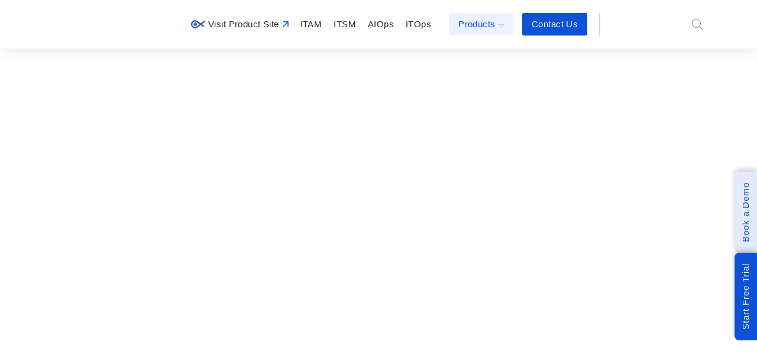

--- FILE ---
content_type: text/html; charset=UTF-8
request_url: https://infraon.io/blog/all-about-software-license-management/
body_size: 33072
content:
<!DOCTYPE html><html lang="en-US" prefix="og: https://ogp.me/ns#" class="no-js" dir="ltr"><head><script data-no-optimize="1">var litespeed_docref=sessionStorage.getItem("litespeed_docref");litespeed_docref&&(Object.defineProperty(document,"referrer",{get:function(){return litespeed_docref}}),sessionStorage.removeItem("litespeed_docref"));</script><meta charset="UTF-8"><link data-optimized="2" rel="stylesheet" href="https://infraon.io/blog/wp-content/litespeed/css/9b345590242b5b7044fe20fa93a49172.css?ver=a956c" /><meta http-equiv="X-UA-Compatible" content="IE=edge"/><meta name="viewport" content="width=device-width, initial-scale=1, minimum-scale=1"><meta name="author" content="SeventhQueen"/><link rel="profile" href="http://gmpg.org/xfn/11"> <script defer src="[data-uri]"></script> <title>Software License Management: A Comprehensive Guide in 2025 | Infraon</title><meta name="description" content="Wants to know more about the software license management? Infraon article to know more about the SLM software. Contact us for more details"/><meta name="robots" content="follow, index, max-snippet:-1, max-video-preview:-1, max-image-preview:large"/><link rel="canonical" href="https://infraon.io/blog/all-about-software-license-management/" /><meta property="og:locale" content="en_US" /><meta property="og:type" content="article" /><meta property="og:title" content="Software License Management: A Comprehensive Guide in 2025 | Infraon" /><meta property="og:description" content="Wants to know more about the software license management? Infraon article to know more about the SLM software. Contact us for more details" /><meta property="og:url" content="https://infraon.io/blog/all-about-software-license-management/" /><meta property="og:site_name" content="Infraon Blogs - Experts Insights on ITOps and Customer Success" /><meta property="article:publisher" content="https://www.facebook.com/Infraon-107350731609994" /><meta property="article:tag" content="software license management" /><meta property="article:section" content="Software License Management" /><meta property="og:updated_time" content="2025-01-03T12:05:44+00:00" /><meta property="og:image" content="https://infraon.io/blog/wp-content/uploads/2022/07/A-Business-Guide-to-Software-License-Management.jpg" /><meta property="og:image:secure_url" content="https://infraon.io/blog/wp-content/uploads/2022/07/A-Business-Guide-to-Software-License-Management.jpg" /><meta property="og:image:width" content="648" /><meta property="og:image:height" content="539" /><meta property="og:image:alt" content="Software License Management" /><meta property="og:image:type" content="image/jpeg" /><meta property="article:published_time" content="2022-07-08T13:09:28+00:00" /><meta property="article:modified_time" content="2025-01-03T12:05:44+00:00" /><meta name="twitter:card" content="summary_large_image" /><meta name="twitter:title" content="Software License Management: A Comprehensive Guide in 2025 | Infraon" /><meta name="twitter:description" content="Wants to know more about the software license management? Infraon article to know more about the SLM software. Contact us for more details" /><meta name="twitter:site" content="@infraoncorp" /><meta name="twitter:creator" content="@infraoncorp" /><meta name="twitter:image" content="https://infraon.io/blog/wp-content/uploads/2022/07/A-Business-Guide-to-Software-License-Management.jpg" /><meta name="twitter:label1" content="Written by" /><meta name="twitter:data1" content="Manish Mohan" /><meta name="twitter:label2" content="Time to read" /><meta name="twitter:data2" content="12 minutes" /> <script type="application/ld+json" class="rank-math-schema">{"@context":"https://schema.org","@graph":[{"@type":"Place","@id":"https://infraon.io/blog/#place","address":{"@type":"PostalAddress","streetAddress":"Infraon Corp. US, 611 Gateway Blvd, Suite 120,South San Francisco, California, 94080, United States, CA","addressLocality":"United States of America","addressRegion":"South San Francisco, California","postalCode":"94080","addressCountry":"US"}},{"@type":"Organization","@id":"https://infraon.io/blog/#organization","name":"Infraon Corp.","url":"https://infraon.io/blog","sameAs":["https://www.facebook.com/Infraon-107350731609994","https://twitter.com/infraoncorp"],"address":{"@type":"PostalAddress","streetAddress":"Infraon Corp. US, 611 Gateway Blvd, Suite 120,South San Francisco, California, 94080, United States, CA","addressLocality":"United States of America","addressRegion":"South San Francisco, California","postalCode":"94080","addressCountry":"US"},"logo":{"@type":"ImageObject","@id":"https://infraon.io/blog/#logo","url":"https://infraon.io/blog/wp-content/uploads/2022/12/infraon-blogs-logo-light-01.svg","contentUrl":"https://infraon.io/blog/wp-content/uploads/2022/12/infraon-blogs-logo-light-01.svg","caption":"Infraon Blogs - Experts Insights on ITOps and Customer Success","inLanguage":"en-US","width":"191","height":"30"},"location":{"@id":"https://infraon.io/blog/#place"}},{"@type":"WebSite","@id":"https://infraon.io/blog/#website","url":"https://infraon.io/blog","name":"Infraon Blogs - Experts Insights on ITOps and Customer Success","alternateName":"Experts Insights on ITOps and Customer Success","publisher":{"@id":"https://infraon.io/blog/#organization"},"inLanguage":"en-US"},{"@type":"ImageObject","@id":"https://infraon.io/blog/wp-content/uploads/2022/07/A-Business-Guide-to-Software-License-Management.jpg","url":"https://infraon.io/blog/wp-content/uploads/2022/07/A-Business-Guide-to-Software-License-Management.jpg","width":"648","height":"539","inLanguage":"en-US"},{"@type":"BreadcrumbList","@id":"https://infraon.io/blog/all-about-software-license-management/#breadcrumb","itemListElement":[{"@type":"ListItem","position":"1","item":{"@id":"https://infraon.io/blog","name":"Home"}},{"@type":"ListItem","position":"2","item":{"@id":"https://infraon.io/blog/all-about-software-license-management/","name":"A Comprehensive Guide to Software License Management in 2025"}}]},{"@type":"WebPage","@id":"https://infraon.io/blog/all-about-software-license-management/#webpage","url":"https://infraon.io/blog/all-about-software-license-management/","name":"Software License Management: A Comprehensive Guide in 2025 | Infraon","datePublished":"2022-07-08T13:09:28+00:00","dateModified":"2025-01-03T12:05:44+00:00","isPartOf":{"@id":"https://infraon.io/blog/#website"},"primaryImageOfPage":{"@id":"https://infraon.io/blog/wp-content/uploads/2022/07/A-Business-Guide-to-Software-License-Management.jpg"},"inLanguage":"en-US","breadcrumb":{"@id":"https://infraon.io/blog/all-about-software-license-management/#breadcrumb"}},{"@type":"Person","@id":"https://infraon.io/blog/profile/manishmohan","name":"Manish Mohan","description":"Explore the blogs written by Maneesh Mohan","url":"https://infraon.io/blog/profile/manishmohan","image":{"@type":"ImageObject","@id":"https://infraon.io/blog/wp-content/uploads/2022/12/Manish-1.jpeg","url":"https://infraon.io/blog/wp-content/uploads/2022/12/Manish-1.jpeg","caption":"Manish Mohan","inLanguage":"en-US"},"worksFor":{"@id":"https://infraon.io/blog/#organization"}},{"@type":"BlogPosting","headline":"Software License Management: A Comprehensive Guide in 2025 | Infraon","keywords":"Software License Management,asset management","datePublished":"2022-07-08T13:09:28+00:00","dateModified":"2025-01-03T12:05:44+00:00","author":{"@id":"https://infraon.io/blog/profile/manishmohan","name":"Manish Mohan"},"publisher":{"@id":"https://infraon.io/blog/#organization"},"description":"Wants to know more about the software license management? Infraon article to know more about the SLM software. Contact us for more details","name":"Software License Management: A Comprehensive Guide in 2025 | Infraon","@id":"https://infraon.io/blog/all-about-software-license-management/#richSnippet","isPartOf":{"@id":"https://infraon.io/blog/all-about-software-license-management/#webpage"},"image":{"@id":"https://infraon.io/blog/wp-content/uploads/2022/07/A-Business-Guide-to-Software-License-Management.jpg"},"inLanguage":"en-US","mainEntityOfPage":{"@id":"https://infraon.io/blog/all-about-software-license-management/#webpage"}}]}</script> <link href='https://fonts.gstatic.com' crossorigin rel='preconnect' /><link rel="alternate" type="application/rss+xml" title="Expert Insights on ITOps and Customer Success &raquo; Feed" href="https://infraon.io/blog/feed/" /><link rel="alternate" type="application/rss+xml" title="Expert Insights on ITOps and Customer Success &raquo; Comments Feed" href="https://infraon.io/blog/comments/feed/" /><link rel="alternate" type="application/rss+xml" title="Expert Insights on ITOps and Customer Success &raquo; A Comprehensive Guide to Software License Management in 2025 Comments Feed" href="https://infraon.io/blog/all-about-software-license-management/feed/" /> <script defer type="text/javascript" src="https://infraon.io/blog/wp-includes/js/jquery/jquery.min.js" id="jquery-core-js"></script> <script defer id="front-user-profile-js-extra" src="[data-uri]"></script> <link rel="https://api.w.org/" href="https://infraon.io/blog/wp-json/" /><link rel="alternate" title="JSON" type="application/json" href="https://infraon.io/blog/wp-json/wp/v2/posts/711" /><link rel="EditURI" type="application/rsd+xml" title="RSD" href="https://infraon.io/blog/xmlrpc.php?rsd" /><meta name="generator" content="WordPress 6.8.3" /><link rel='shortlink' href='https://infraon.io/blog/?p=711' /><link rel="alternate" title="oEmbed (JSON)" type="application/json+oembed" href="https://infraon.io/blog/wp-json/oembed/1.0/embed?url=https%3A%2F%2Finfraon.io%2Fblog%2Fall-about-software-license-management%2F" /><link rel="alternate" title="oEmbed (XML)" type="text/xml+oembed" href="https://infraon.io/blog/wp-json/oembed/1.0/embed?url=https%3A%2F%2Finfraon.io%2Fblog%2Fall-about-software-license-management%2F&#038;format=xml" /> <script defer src="[data-uri]"></script> <link rel="pingback" href="https://infraon.io/blog/xmlrpc.php"><link rel="preload" id="typer-global-preload" href="https://infraon.io/blog/wp-content/themes/typer/assets/css/index.css?ver=1.12.0" as="style"><meta name="generator" content="Elementor 3.25.0; features: e_font_icon_svg, additional_custom_breakpoints, e_optimized_control_loading, e_element_cache; settings: css_print_method-external, google_font-enabled, font_display-swap"><link rel="icon" href="https://infraon.io/blog/wp-content/uploads/2022/12/favicon.svg" sizes="32x32" /><link rel="icon" href="https://infraon.io/blog/wp-content/uploads/2022/12/favicon.svg" sizes="192x192" /><link rel="apple-touch-icon" href="https://infraon.io/blog/wp-content/uploads/2022/12/favicon.svg" /><meta name="msapplication-TileImage" content="https://infraon.io/blog/wp-content/uploads/2022/12/favicon.svg" /> <script defer src="[data-uri]"></script> </head><body class="wp-singular post-template-default single single-post postid-711 single-format-standard wp-custom-logo wp-embed-responsive wp-theme-typer wp-child-theme-typer-child page-has-related has-sidebar elementor-default elementor-kit-8"> <noscript><iframe data-lazyloaded="1" src="about:blank" data-litespeed-src="https://www.googletagmanager.com/ns.html?id=GTM-NSQ8ZC6"
height="0" width="0" style="display:none;visibility:hidden"></iframe></noscript><div class="svq-page-wrapper"> <a class="skip-link screen-reader-text" href="#primary">Skip to content</a><div id="header" class="svq-header-section svq-header--sticky theme-color-light svq-menu--center"><div class="svq-progress-bar"> <progress value="0" id="progressBar"></progress></div><div class="navbar-container"><nav class="navbar navbar-expand-lg svq-content--large"><div class="ty-logo"> <a href="https://infraon.io/blog/" class="custom-logo-link has-logo-dark has-logo-mobile has-logo-dark-mobile" rel="home"><img width="191" height="30" data-src="https://infraon.io/blog/wp-content/uploads/2022/12/infraon-blogs-logo-light-01.svg" class="custom-logo svq-logo-default lazyload" alt="Expert Insights on ITOps and Customer Success" src="[data-uri]" style="--smush-placeholder-width: 191px; --smush-placeholder-aspect-ratio: 191/30;" /><noscript><img width="193" height="29" src="https://infraon.io/blog/wp-content/uploads/2022/12/infraon-blogs-logo-dark-01.svg" class="custom-logo svq-logo-dark" alt="Expert Insights on ITOps and Customer Success" /></noscript><img width="193" height="29" src='data:image/svg+xml,%3Csvg%20xmlns=%22http://www.w3.org/2000/svg%22%20viewBox=%220%200%20193%2029%22%3E%3C/svg%3E' data-src="https://infraon.io/blog/wp-content/uploads/2022/12/infraon-blogs-logo-dark-01.svg" class="lazyload custom-logo svq-logo-dark" alt="Expert Insights on ITOps and Customer Success" /><noscript><img width="191" height="30" src="https://infraon.io/blog/wp-content/uploads/2022/12/infraon-blogs-logo-light-01.svg" class="custom-logo svq-mobile-logo" alt="Expert Insights on ITOps and Customer Success" /></noscript><img width="191" height="30" src='data:image/svg+xml,%3Csvg%20xmlns=%22http://www.w3.org/2000/svg%22%20viewBox=%220%200%20191%2030%22%3E%3C/svg%3E' data-src="https://infraon.io/blog/wp-content/uploads/2022/12/infraon-blogs-logo-light-01.svg" class="lazyload custom-logo svq-mobile-logo" alt="Expert Insights on ITOps and Customer Success" /><noscript><img loading="lazy" width="193" height="29" src="https://infraon.io/blog/wp-content/uploads/2022/12/infraon-blogs-logo-dark-01.svg" class="custom-logo svq-mobile-logo-dark" alt="Expert Insights on ITOps and Customer Success" /></noscript><img loading="lazy" width="193" height="29" src='data:image/svg+xml,%3Csvg%20xmlns=%22http://www.w3.org/2000/svg%22%20viewBox=%220%200%20193%2029%22%3E%3C/svg%3E' data-src="https://infraon.io/blog/wp-content/uploads/2022/12/infraon-blogs-logo-dark-01.svg" class="lazyload custom-logo svq-mobile-logo-dark" alt="Expert Insights on ITOps and Customer Success" /></a></div><div class="navbar-custom-toggler collapsed" data-toggle="collapse" data-target="#typerMainMenu"
aria-controls="typerMainMenu" aria-expanded="false"
aria-label="Toggle navigation" role="button"
data-mobile-style="full-height"> <span></span> <span></span> <span></span></div><div class="navbar-collapse collapse" id="typerMainMenu"><ul id="menu-primary_nav" class="navbar-nav mr-auto"><li itemscope="itemscope" itemtype="https://www.schema.org/SiteNavigationElement" id="menu-item-9950" class="menu-item menu-item-type-custom menu-item-object-custom menu-item-9950 nav-item"><a title=".st0{fill:#8BC3EA;}.st1{fill:#1A5AD9;}.st2{fill:#6596CF;} Visit Product Site " href="https://infraon.io/" class="nav-link"><svg xmlns="http://www.w3.org/2000/svg" xmlns:xlink="http://www.w3.org/1999/xlink" version="1.1" id="Layer_1" x="0px" y="0px" width="24px" height="24px" viewBox="0 0 24 24" style="enable-background:new 0 0 24 24;" xml:space="preserve"><g><g><g><path class="st0" d="M21.7,15.6c0,0.5-0.1,0.9-0.4,1.3l-4.4-3.2l-2-1.4L14,11.6L14,11.5l-3.7-2.7L9.5,8.3H9.4l1.3-1.8l0,0     l0.2,0.1l0.3,0.2L11.6,7l5.2,3.8l2,1.4l2,1.4C21.4,14.1,21.7,14.8,21.7,15.6z"></path></g><g><path class="st1" d="M10.1,11.9c0,1.7-1.3,3-3,3s-3-1.4-3-3c0-0.1,0-0.2,0-0.3l0,0c0.1-1,0.7-1.9,1.6-2.4c0,0.1,0,0.1,0,0.1v1.2     c0,0.4,0.2,0.8,0.4,1c0.3,0.3,0.6,0.4,1,0.4c0.8,0,1.5-0.6,1.5-1.5V9.3V9.2C9.5,9.8,10.1,10.7,10.1,11.9     C10.1,11.8,10.1,11.9,10.1,11.9z"></path></g><g><path class="st0" d="M7.9,9.1v1.3c0,0.5-0.3,0.9-0.8,0.9c-0.5,0-0.8-0.4-0.8-0.9V9.1V9.1c0,0,0,0,0.1,0C6.6,9,6.9,9,7.1,9     C7.4,9,7.7,9,7.9,9.1C7.9,9.1,7.9,9.1,7.9,9.1C7.9,9.1,7.9,9.1,7.9,9.1z"></path></g><g><path class="st1" d="M23.6,5.2l-7.1,5.4l-2,1.4l-0.9,0.6l0,0l0,0l-0.1,0.1l-3.7,2.7l-0.1,0.1L9,16c0,0,0,0-0.1,0     c-0.6,0.3-1.4,0.6-2.2,0.6c-2.5,0-4.5-2.1-4.5-4.6s2-4.6,4.5-4.6C7.5,7.3,8.4,7.6,9,8c0.3,0.1,0.5,0.3,0.7,0.6l3.7,2.6l0.1,0.1     c-0.2-1.8-1.1-3.4-2.4-4.5c-1.2-1-2.8-1.7-4.4-1.7C3.1,5.1,0,8.2,0,12c0,3,1.8,5.5,4.5,6.5c0.7,0.3,1.5,0.4,2.3,0.4     c0.1,0,0.2,0,0.3,0c1.6-0.1,3-0.7,4.1-1.7l0.1-0.1l5.2-3.8l1.9-1.4l4.7-3.6C23.7,8,24,7.3,24,6.5C24.1,6,23.9,5.6,23.6,5.2z"></path></g><g><path class="st2" d="M16.5,13.4l1.9-1.4l0.5,0.3l-2.2,1.2L16.5,13.4z"></path></g></g></g></svg> <span style="margin:0 5px;">Visit Product Site</span> <svg xmlns="http://www.w3.org/2000/svg" width="11" height="10" viewBox="0 0 11 10" fill="none"><path d="M10.7661 0.75V8.25C10.7661 8.6875 10.4224 9 10.0161 9C9.57861 9 9.26611 8.6875 9.26611 8.25V2.5625L2.04736 9.78125C1.89111 9.9375 1.70361 10 1.51611 10C1.29736 10 1.10986 9.9375 0.984863 9.78125C0.672363 9.5 0.672363 9.03125 0.984863 8.75L8.20361 1.5H2.51611C2.07861 1.5 1.76611 1.1875 1.76611 0.75C1.76611 0.34375 2.07861 0 2.51611 0H10.0161C10.4224 0 10.7661 0.34375 10.7661 0.75Z" fill="#1A5AD9"></path></svg></a></li><li itemscope="itemscope" itemtype="https://www.schema.org/SiteNavigationElement" id="menu-item-3092" class="menu-item menu-item-type-taxonomy menu-item-object-category menu-item-3092 nav-item"><a title="ITAM" href="https://infraon.io/blog/category/asset-management/itam/" class="nav-link">ITAM</a></li><li itemscope="itemscope" itemtype="https://www.schema.org/SiteNavigationElement" id="menu-item-3042" class="menu-item menu-item-type-taxonomy menu-item-object-category menu-item-3042 nav-item"><a title="ITSM" href="https://infraon.io/blog/category/itsm/" class="nav-link">ITSM</a></li><li itemscope="itemscope" itemtype="https://www.schema.org/SiteNavigationElement" id="menu-item-3044" class="menu-item menu-item-type-taxonomy menu-item-object-category menu-item-3044 nav-item"><a title="AIOps" href="https://infraon.io/blog/category/ai-ops/" class="nav-link">AIOps</a></li><li itemscope="itemscope" itemtype="https://www.schema.org/SiteNavigationElement" id="menu-item-3093" class="menu-item menu-item-type-taxonomy menu-item-object-category menu-item-3093 nav-item"><a title="ITOps" href="https://infraon.io/blog/category/it-ops/" class="nav-link">ITOps</a></li><li itemscope="itemscope" itemtype="https://www.schema.org/SiteNavigationElement" id="menu-item-3094" class="menu-item menu-item-type-custom menu-item-object-custom menu-item-has-children dropdown dropdown-hover-animate menu-item-3094 nav-item"><a title="Products" href="#" data-toggle="dropdown" aria-haspopup="true" aria-expanded="false" class="dropdown-toggle   nav-link" id="menu-item-dropdown-3094">Products</a><ul class="dropdown-menu" aria-labelledby="menu-item-dropdown-3094" role="menu"><li itemscope="itemscope" itemtype="https://www.schema.org/SiteNavigationElement" id="menu-item-3098" class="menu-item menu-item-type-custom menu-item-object-custom menu-item-3098 nav-item"><a title="Infraon Infinity" href="https://infraon.io/infraon-infinity.html" class="dropdown-item nav-link">Infraon Infinity</a></li><li itemscope="itemscope" itemtype="https://www.schema.org/SiteNavigationElement" id="menu-item-3104" class="menu-item menu-item-type-custom menu-item-object-custom menu-item-3104 nav-item"><a title="Infraon Assets" href="https://infraon.io/asset-management-software.html" class="dropdown-item nav-link">Infraon Assets</a></li><li itemscope="itemscope" itemtype="https://www.schema.org/SiteNavigationElement" id="menu-item-3106" class="menu-item menu-item-type-custom menu-item-object-custom menu-item-3106 nav-item"><a title="Infraon ITSM" href="https://infraon.io/itsm-software.html" class="dropdown-item nav-link">Infraon ITSM</a></li><li itemscope="itemscope" itemtype="https://www.schema.org/SiteNavigationElement" id="menu-item-3101" class="menu-item menu-item-type-custom menu-item-object-custom menu-item-3101 nav-item"><a title="Infraon NMS" href="https://infraon.io/infraon-nms.html" class="dropdown-item nav-link">Infraon NMS</a></li><li itemscope="itemscope" itemtype="https://www.schema.org/SiteNavigationElement" id="menu-item-3100" class="menu-item menu-item-type-custom menu-item-object-custom menu-item-3100 nav-item"><a title="Infraon ITIM/IMS" href="https://infraon.io/infraon-itim.html" class="dropdown-item nav-link">Infraon ITIM/IMS</a></li><li itemscope="itemscope" itemtype="https://www.schema.org/SiteNavigationElement" id="menu-item-10912" class="menu-item menu-item-type-custom menu-item-object-custom menu-item-10912 nav-item"><a title="Infraon AIOps" href="https://infraon.io/infraon-aiops.html" class="dropdown-item nav-link">Infraon AIOps</a></li><li itemscope="itemscope" itemtype="https://www.schema.org/SiteNavigationElement" id="menu-item-10913" class="menu-item menu-item-type-custom menu-item-object-custom menu-item-10913 nav-item"><a title="Infraon NCCM" href="https://infraon.io/infraon-nccm.html" class="dropdown-item nav-link">Infraon NCCM</a></li><li itemscope="itemscope" itemtype="https://www.schema.org/SiteNavigationElement" id="menu-item-10914" class="menu-item menu-item-type-custom menu-item-object-custom menu-item-10914 nav-item"><a title="Infraon OSS" href="https://infraon.io/infraon-oss.html" class="dropdown-item nav-link">Infraon OSS</a></li></ul></li><li itemscope="itemscope" itemtype="https://www.schema.org/SiteNavigationElement" id="menu-item-11808" class="menu-item menu-item-type-custom menu-item-object-custom menu-item-11808 nav-item"><a title="Contact Us" href="https://infraon.io/contact-us.html?utm_source=Blog&#038;utm_medium=CTA&#038;utm_campaign=Blog+Page&#038;utm_content=Contact+us" class="nav-link">Contact Us</a></li></ul><form class="form-inline pl-lg-7 my-2 my-lg-0" method="get" id="searchform"
action="https://infraon.io/blog/"><div class="ty-search"> <a href="#" class="btn btn-link btn-search-toggle" data-action="btn-search-toggle"> <span class="btn--default-state"> <span class="svq-icon icon-search icon--x18"></span> </span> <span class="btn--active-state"> <span class="svq-icon icon-close icon--x18"></span> </span> </a> <input class="form-control ty-search-input" type="text"
name="s"
value=""
placeholder="What do you want to find?"
aria-label="Search"></div></form></div></nav></div></div><div class="svq-body-section svq-tpl-slr svq-content--small"><div class="svq-site-content"><div class="svq-panel has-featured-image svq-panel--title-above svq-panel--dark svq-panel--off-height"><figure class="svq-media-image svq--full-width svq-contain-bg"><div class="svq-progressive"><div class="aspect-ratio-placeholder-fill aspect-ratio-1-1"></div><div class="svq-progressive__placeholder-image "> <noscript><img loading="lazy" width="648" height="539" src="https://infraon.io/blog/wp-content/uploads/2022/07/A-Business-Guide-to-Software-License-Management.jpg.webp" class="svq-progressive__image wp-post-image" alt="A Business Guide to Software License Management" data-object-fit="cover" decoding="async" sizes="100vw" title="A Comprehensive Guide to Software License Management in 2025 1"></noscript><img loading="lazy" width="648" height="539" src='data:image/svg+xml,%3Csvg%20xmlns=%22http://www.w3.org/2000/svg%22%20viewBox=%220%200%20648%20539%22%3E%3C/svg%3E' data-src="https://infraon.io/blog/wp-content/uploads/2022/07/A-Business-Guide-to-Software-License-Management.jpg.webp" class="lazyload svq-progressive__image wp-post-image" alt="A Business Guide to Software License Management" data-object-fit="cover" decoding="async" data-sizes="100vw" title="A Comprehensive Guide to Software License Management in 2025 1"> <span class="svq-img-loader"></span> <noscript> <img loading="lazy" width="648" height="539" src="https://infraon.io/blog/wp-content/uploads/2022/07/A-Business-Guide-to-Software-License-Management.jpg.webp" class="skip-lazy wp-post-image" alt="A Business Guide to Software License Management" decoding="async" sizes="100vw" title="A Comprehensive Guide to Software License Management in 2025 2"> </noscript></div></div></figure><header class="entry-header entry-header--default"><div class="entry-header-content fade-on-scroll"><ol class="meta-category will-animate"
data-cssanimate="fadeInDown"><li class="meta-category__item"> <a href="https://infraon.io/blog/category/asset-management/software-license-management/" class="meta-category__link"> Software License Management </a></li></ol><nav aria-label="breadcrumb" class="svq-breadcrumb"><ol class="breadcrumb will-animate"  data-cssanimate="fadeInDown"><li class="breadcrumb__item active"><a href="https://infraon.io/blog/" title="Expert Insights on ITOps and Customer Success" rel="home">Home</a></li></ol></nav><h1 class="entry-title will-animate d-block" data-cssanimate="fadeIn"> A Comprehensive Guide to Software License Management in 2025</h1><div class="entry-meta will-animate"
data-cssanimate="fadeInUp"><div class="author-avatar"> <a href="https://infraon.io/blog/profile/manishmohan" rel="author"> <noscript><img loading="lazy" src="https://infraon.io/blog/wp-content/uploads/2022/12/Manish-1.jpeg.webp" width="55" height="60" srcset="https://infraon.io/blog/wp-content/uploads/2022/12/Manish-1.jpeg.webp 2x" alt="Manish Mohan" class="avatar avatar-60 wp-user-avatar wp-user-avatar-60 alignnone photo avatar-img" /></noscript><img loading="lazy" src='data:image/svg+xml,%3Csvg%20xmlns=%22http://www.w3.org/2000/svg%22%20viewBox=%220%200%2055%2060%22%3E%3C/svg%3E' data-src="https://infraon.io/blog/wp-content/uploads/2022/12/Manish-1.jpeg.webp" width="55" height="60" data-srcset="https://infraon.io/blog/wp-content/uploads/2022/12/Manish-1.jpeg 2x" alt="Manish Mohan" class="lazyload avatar avatar-60 wp-user-avatar wp-user-avatar-60 alignnone photo avatar-img" /> </a></div><div class="entry-meta__content"> <span class="by-line"> <span class="author"> Written by <a href="https://infraon.io/blog/profile/manishmohan" rel="author">Manish Mohan</a> </span> </span> <span class="posted-on"> Posted on <a href="https://infraon.io/blog/all-about-software-license-management/" rel="bookmark" class="posted-on__updated"><time class="entry-date published" datetime="2022-07-08T13:09:28+00:00">July 8, 2022</time><time class="modify-date updated hide hidden d-none" datetime="2025-01-03T12:05:44+00:00">January 3, 2025</time></a> <span class="entry-meta__text"> <span class="no-reading-time">Less than</span> <span class="reading-time">0</span> min read </span> </span> <br /> <span class="last-updated"> Last updated on 				January 3, 2025 </span></div></div></div></header><div class="shapes-box"> <span data-parallax='{"x": 150, "y": -20, "rotateZ":500}'> <noscript><img src="https://infraon.io/blog/wp-content/themes/typer/assets/img/parallax-bg/fl-shape-1.png"></noscript><img class="lazyload" src='data:image/svg+xml,%3Csvg%20xmlns=%22http://www.w3.org/2000/svg%22%20viewBox=%220%200%20210%20140%22%3E%3C/svg%3E' data-src="https://infraon.io/blog/wp-content/themes/typer/assets/img/parallax-bg/fl-shape-1.png"> </span> <span data-parallax='{"x": 250, "y": 150, "rotateZ":500}'> <noscript><img src="https://infraon.io/blog/wp-content/themes/typer/assets/img/parallax-bg/fl-shape-2.png"></noscript><img class="lazyload" src='data:image/svg+xml,%3Csvg%20xmlns=%22http://www.w3.org/2000/svg%22%20viewBox=%220%200%20210%20140%22%3E%3C/svg%3E' data-src="https://infraon.io/blog/wp-content/themes/typer/assets/img/parallax-bg/fl-shape-2.png"> </span> <span data-parallax='{"x": -180, "y": 80, "rotateY":2000}'> <noscript><img src="https://infraon.io/blog/wp-content/themes/typer/assets/img/parallax-bg/fl-shape-3.png"></noscript><img class="lazyload" src='data:image/svg+xml,%3Csvg%20xmlns=%22http://www.w3.org/2000/svg%22%20viewBox=%220%200%20210%20140%22%3E%3C/svg%3E' data-src="https://infraon.io/blog/wp-content/themes/typer/assets/img/parallax-bg/fl-shape-3.png"> </span> <span data-parallax='{"x": -20, "y": 180}'> <noscript><img src="https://infraon.io/blog/wp-content/themes/typer/assets/img/parallax-bg/fl-shape-4.png"></noscript><img class="lazyload" src='data:image/svg+xml,%3Csvg%20xmlns=%22http://www.w3.org/2000/svg%22%20viewBox=%220%200%20210%20140%22%3E%3C/svg%3E' data-src="https://infraon.io/blog/wp-content/themes/typer/assets/img/parallax-bg/fl-shape-4.png"> </span> <span data-parallax='{"x": 300, "y": 70}'> <noscript><img src="https://infraon.io/blog/wp-content/themes/typer/assets/img/parallax-bg/fl-shape-5.png"></noscript><img class="lazyload" src='data:image/svg+xml,%3Csvg%20xmlns=%22http://www.w3.org/2000/svg%22%20viewBox=%220%200%20210%20140%22%3E%3C/svg%3E' data-src="https://infraon.io/blog/wp-content/themes/typer/assets/img/parallax-bg/fl-shape-5.png"> </span> <span data-parallax='{"x": 250, "y": 180, "rotateZ":1500}'> <noscript><img src="https://infraon.io/blog/wp-content/themes/typer/assets/img/parallax-bg/fl-shape-6.png"></noscript><img class="lazyload" src='data:image/svg+xml,%3Csvg%20xmlns=%22http://www.w3.org/2000/svg%22%20viewBox=%220%200%20210%20140%22%3E%3C/svg%3E' data-src="https://infraon.io/blog/wp-content/themes/typer/assets/img/parallax-bg/fl-shape-6.png"> </span> <span data-parallax='{"x": 180, "y": 10, "rotateZ":2000}'> <noscript><img src="https://infraon.io/blog/wp-content/themes/typer/assets/img/parallax-bg/fl-shape-7.png"></noscript><img class="lazyload" src='data:image/svg+xml,%3Csvg%20xmlns=%22http://www.w3.org/2000/svg%22%20viewBox=%220%200%20210%20140%22%3E%3C/svg%3E' data-src="https://infraon.io/blog/wp-content/themes/typer/assets/img/parallax-bg/fl-shape-7.png"> </span> <span data-parallax='{"x": 60, "y": -100}'> <noscript><img src="https://infraon.io/blog/wp-content/themes/typer/assets/img/parallax-bg/fl-shape-9.png"></noscript><img class="lazyload" src='data:image/svg+xml,%3Csvg%20xmlns=%22http://www.w3.org/2000/svg%22%20viewBox=%220%200%20210%20140%22%3E%3C/svg%3E' data-src="https://infraon.io/blog/wp-content/themes/typer/assets/img/parallax-bg/fl-shape-9.png"> </span> <span data-parallax='{"x": -30, "y": 150, "rotateZ":1500}'> <noscript><img src="https://infraon.io/blog/wp-content/themes/typer/assets/img/parallax-bg/fl-shape-10.png"></noscript><img class="lazyload" src='data:image/svg+xml,%3Csvg%20xmlns=%22http://www.w3.org/2000/svg%22%20viewBox=%220%200%20210%20140%22%3E%3C/svg%3E' data-src="https://infraon.io/blog/wp-content/themes/typer/assets/img/parallax-bg/fl-shape-10.png"> </span></div></div><main id="primary" class="svq-main-page" ><article id="post-711" class="svq-article post-711 post type-post status-publish format-standard has-post-thumbnail hentry category-software-license-management tag-software-license-management"><div class="entry-content-wrapper sticky-el-wrapper"><div class="svq-share "><div class="svq-share__action div-lower" role="group"> <a href="https://infraon.io/blog/welcome-back/?redirect_to=https%3A%2F%2Finfraon.io%2Fblog%2Fall-about-software-license-management%2F"
class="btn btn-link btn-icon--left "
data-action="fup-post-like"
data-target="711"> <span class="svq-love "> <svg class="svq-heart-svg" viewBox="467 392 58 57" xmlns="http://www.w3.org/2000/svg"> <g class="svq-heart-group" fill="none" fill-rule="evenodd" transform="translate(467 392)"> <path d="M29.144 20.773c-.063-.13-4.227-8.67-11.44-2.59C7.63 28.795 28.94 43.256 29.143 43.394c.204-.138 21.513-14.6 11.44-25.213-7.214-6.08-11.377 2.46-11.44 2.59z"
class="svq-heart-icon" stroke-width="2"/> <circle class="svq-main-circe" fill="#E2264D" opacity="0" cx="29.5" cy="29.5" r="1.5"/> <g class="grp7" opacity="0" transform="translate(7 6)"> <circle class="oval1" fill="#9CD8C3" cx="2" cy="6" r="2"/> <circle class="oval2" fill="#8CE8C3" cx="5" cy="2" r="2"/> </g> <g class="grp6" opacity="0" transform="translate(0 28)"> <circle class="oval1" fill="#CC8EF5" cx="2" cy="7" r="2"/> <circle class="oval2" fill="#91D2FA" cx="3" cy="2" r="2"/> </g> <g class="grp3" opacity="0" transform="translate(52 28)"> <circle class="oval2" fill="#9CD8C3" cx="2" cy="7" r="2"/> <circle class="oval1" fill="#8CE8C3" cx="4" cy="2" r="2"/> </g> <g class="grp2" opacity="0" transform="translate(44 6)"> <circle class="oval2" fill="#CC8EF5" cx="5" cy="6" r="2"/> <circle class="oval1" fill="#CC8EF5" cx="2" cy="2" r="2"/> </g> <g class="grp5" opacity="0" transform="translate(14 50)"> <circle class="oval1" fill="#91D2FA" cx="6" cy="5" r="2"/> <circle class="oval2" fill="#91D2FA" cx="2" cy="2" r="2"/> </g> <g class="grp4" opacity="0" transform="translate(35 50)"> <circle class="oval1" fill="#F48EA7" cx="6" cy="5" r="2"/> <circle class="oval2" fill="#F48EA7" cx="2" cy="2" r="2"/> </g> <g class="grp1" opacity="0" transform="translate(24)"> <circle class="oval1" fill="#9FC7FA" cx="2.5" cy="3" r="2"/> <circle class="oval2" fill="#9FC7FA" cx="7.5" cy="2" r="2"/> </g> </g> </svg> </span> <span class="btn-counter svq-love-count">1</span> </a> <a class="btn btn-link btn-icon--left social-facebook"
href="http://www.facebook.com/sharer.php?u=https://infraon.io/blog/all-about-software-license-management/"
onclick="javascript:window.open(this.href,&#039;&#039;, &#039;menubar=no,toolbar=no,resizable=yes,scrollbars=yes,height=220,width=600&#039;);return false;"
data-action=""
target="_blank" > <span class="svq-icon icon-facebook icon--x18"></span> </a> <a class="btn btn-link btn-icon--left social-twitter"
href="https://twitter.com/share?url=https://infraon.io/blog/all-about-software-license-management/"
onclick="javascript:window.open(this.href,&#039;&#039;, &#039;menubar=no,toolbar=no,resizable=yes,scrollbars=yes,height=260,width=600&#039;);return false;"
data-action=""
target="_blank" > <span class="svq-icon icon-twitter icon--x18"></span> </a> <a class="btn btn-link btn-icon--left social-linkedin"
href="https://www.linkedin.com/shareArticle?url=https://infraon.io/blog/all-about-software-license-management/"
onclick="javascript:window.open(this.href,&#039;&#039;, &#039;menubar=no,toolbar=no,resizable=yes,scrollbars=yes,height=600,width=600&#039;);return false;"
data-action=""
target="_blank" > <span class="svq-icon icon-linkedin icon--x18"></span> </a> <a class="btn btn-link btn-icon--left social-whatsapp"
href="https://web.whatsapp.com/send?text=A+Comprehensive+Guide+to+Software+License+Management+in+2025+https%3A%2F%2Finfraon.io%2Fblog%2Fall-about-software-license-management%2F"
onclick=""
data-action=""
target="_blank" > <span class="svq-icon icon-whatsapp icon--x18"></span> </a></div></div><div class="entry-content"><div class="post-views content-post post-711 entry-meta load-static"> <span class="post-views-icon dashicons dashicons-visibility"></span> <span class="post-views-label">Post Views:</span> <span class="post-views-count">4,317</span></div><p>Software License Management (<a href="https://infraon.io/infraon-assets/features/software-license-management.html" target="_blank" rel="noreferrer noopener">SLM</a>) is pivotal for optimizing software assets, ensuring compliance, and driving cost-effective operations. With organizations increasingly reliant on software solutions, the strategic management of licenses becomes paramount. However, from bolstering cost efficiency through effective license utilization to mitigating risks and enhancing operational efficiency, they now have the tools to navigate software licenses successfully.</p><p>After all, harnessing SLM&#8217;s power enables them to elevate operational efficiency, ensure compliance, and maximize software investments. In this blog, you’ll gain valuable insights into the fundamental components that constitute successful SLM, along with best practices that guide its implementation. Furthermore, we&#8217;ll explore the various types of SLM approaches available to modern enterprises, offering a comprehensive understanding of the options at their disposal.</p><p><strong>Related blog</strong>: <a href="https://infraon.io/blog/how-to-reduce-carbon-footprint/">Ethics of Software Waste: How to Reduce Carbon Footprint by Better Managing Software Licenses</a></p><h2 class="wp-block-heading"><span class="ez-toc-section" id="What_is_Software_License_Management_SLM"></span><strong>What is Software License Management (SLM)?</strong><span class="ez-toc-section-end"></span></h2><div class="wp-block-image"><figure class="alignright size-full is-resized"><noscript><img loading="lazy" decoding="async" src="https://infraon.io/blog/wp-content/uploads/2023/06/20824309_6342523-1.jpg.webp" alt="What is Software License Management (SLM)?" class="wp-image-6563" width="237" height="237" title="A Comprehensive Guide to Software License Management in 2025 3"></noscript><img loading="lazy" decoding="async" src='data:image/svg+xml,%3Csvg%20xmlns=%22http://www.w3.org/2000/svg%22%20viewBox=%220%200%20237%20237%22%3E%3C/svg%3E' data-src="https://infraon.io/blog/wp-content/uploads/2023/06/20824309_6342523-1.jpg.webp" alt="What is Software License Management (SLM)?" class="lazyload wp-image-6563" width="237" height="237" title="A Comprehensive Guide to Software License Management in 2025 3"></figure></div><p>Software License Management (SLM) involves the strategic management and monitoring of <a href="https://infraon.io/blog/why-to-track-software-licenses-with-itam-software/" target="_blank" rel="noreferrer noopener">software licenses</a> within an organization. This proactive approach ensures that software assets are effectively utilized, compliant with licensing agreements, and aligned with business needs.</p><p>SLM serves as a proactive mechanism that empowers organizations to effectively manage their software resources from acquisition to retirement. By keeping a vigilant watch over software licenses, SLM ensures that the organization remains in control of its software <a href="https://infraon.io/blog/it-asset-inventory/" target="_blank" rel="noreferrer noopener">inventory</a>, usage, and compliance. Central to the concept of SLM is the recognition that software licenses are valuable assets that require careful management to extract maximum value.</p><h2 class="wp-block-heading"><span class="ez-toc-section" id="Features_of_Software_License_Management"></span><strong>Features of Software License Management</strong><span class="ez-toc-section-end"></span></h2><h3 class="wp-block-heading"><strong>License Tracking</strong></h3><p>In the world of Software License Management (SLM), meticulous license tracking is a fundamental practice. This involves systematically recording essential details such as license types, expiration dates, and specific usage permissions. Imagine a multinational corporation utilizing SLM to monitor its software licenses. By diligently <a href="https://infraon.io/blog/why-to-track-software-licenses-with-itam-software/" target="_blank" rel="noreferrer noopener">tracking</a> license details, the organization ensures they have a clear overview of each license&#8217;s status and terms, facilitating informed decision-making and optimized resource allocation.</p><h3 class="wp-block-heading"><strong>Usage Analysis</strong></h3><p>Software License Management tools provide insights beyond mere tracking, delving into usage analysis. These tools offer invaluable insights into how software assets are utilized throughout the organization. For instance, a software company employs SLM tools to analyze the usage patterns of a specific software application. Through this analysis, the company identifies instances of underutilization and reallocates licenses to departments with higher demand, optimizing resource allocation and reducing unnecessary costs.</p><h3 class="wp-block-heading"><strong>Compliance Monitoring</strong></h3><p>Effective Software License Management includes vigilant compliance monitoring. This involves overseeing software usage to ensure alignment with <a href="https://infraon.io/blog/calculate-the-cost-savings-of-risk-mitigation/" target="_blank" rel="noreferrer noopener">licensing</a> agreements and regulatory standards. Consider a healthcare institution utilizing SLM to manage software licenses. By proactively monitoring compliance, the institution ensures software tools used for patient records management adhere to stringent privacy regulations, mitigating potential legal and financial risks.</p><h3 class="wp-block-heading"><strong>Centralized Repository</strong></h3><p>Software License Management tools offer a centralized repository, similar to a digital vault, where all software license-related information is securely stored and managed. This repository serves as a hub for critical data, ensuring easy accessibility for authorized personnel. For example, a manufacturing company leverages SLM tools to create a centralized repository of its software licenses. This enables IT administrators to quickly access license details, track usage, and make informed decisions regarding software procurement and renewals.</p><h2 class="wp-block-heading"><span class="ez-toc-section" id="Best_Practices_of_Software_License_Management"></span><strong>Best Practices of Software License Management</strong><span class="ez-toc-section-end"></span></h2><h3 class="wp-block-heading"><strong>Regular Audits</strong></h3><figure class="wp-block-image size-full"><noscript><img loading="lazy" decoding="async" width="1000" height="215" src="https://infraon.io/blog/wp-content/uploads/2023/09/10227-2.jpg.webp" alt="10227 2" class="wp-image-7558" title="A Comprehensive Guide to Software License Management in 2025 4"></noscript><img loading="lazy" decoding="async" width="1000" height="215" src='data:image/svg+xml,%3Csvg%20xmlns=%22http://www.w3.org/2000/svg%22%20viewBox=%220%200%201000%20215%22%3E%3C/svg%3E' data-src="https://infraon.io/blog/wp-content/uploads/2023/09/10227-2.jpg.webp" alt="10227 2" class="lazyload wp-image-7558" title="A Comprehensive Guide to Software License Management in 2025 4"></figure><p>A cornerstone of successful Software License Management is the practice of conducting routine audits to meticulously verify license usage and compliance. These audits serve as a proactive measure to identify any discrepancies or deviations from licensing agreements. By consistently reviewing software licenses, organizations ensure that their software usage aligns with authorized terms and conditions. For instance, a financial institution regularly performs audits using SLM procedures to validate software license utilization. This practice enables the institution to rectify any discrepancies promptly, minimizing the risk of non-compliance and potential legal ramifications.</p><h3 class="wp-block-heading"><strong>Document Policies</strong></h3><p>Establishing clear and comprehensive software license management policies is crucial. These policies outline guidelines, procedures, and responsibilities related to software usage and license <a href="https://infraon.io/blog/complete-guide-to-asset-management-compliance/" target="_blank" rel="noreferrer noopener">compliance</a>. Communicating these policies across the organization ensures that all stakeholders are aware of the prescribed practices. For example, a technology company develops and communicates detailed Software License Management policies to all departments. This facilitates a consistent understanding of software license management practices, fostering a culture of compliance and accountability.</p><h3 class="wp-block-heading"><strong>User Training</strong></h3><p>Providing training to employees on software license compliance is an essential aspect of effective Software License Management. Educating users about the importance of adhering to licensing agreements and proper software usage reduces the likelihood of inadvertent violations. By imparting <a href="https://infraon.io/blog/why-do-need-ai-powered-knowledge-base/" target="_blank" rel="noreferrer noopener">knowledge</a> about license restrictions and usage guidelines, organizations minimize the risk of unintentional non-compliance. Consider a healthcare organization that offers regular training sessions to its staff members regarding Software License Management practices. This ensures that employees handling medical software understand the implications of non-compliance and follow established procedures meticulously.</p><h3 class="wp-block-heading"><strong>Automated Tools</strong></h3><p>Leveraging software license management tools for automation is a best practice that significantly enhances operational efficiency. These tools streamline data collection, tracking, and reporting processes, minimizing manual errors and administrative burdens. <a href="https://infraon.io/blog/a-complete-guide-on-workflow-automation/" target="_blank" rel="noreferrer noopener">Automation</a> also ensures real-time updates and accurate insights into software license utilization. For instance, a manufacturing company integrates automated Software License Management tools into its operations. These tools automate the process of tracking software installations, usage, and expiration dates. This automation reduces the likelihood of human errors, improves data accuracy, and enables timely renewal and compliance.</p><h2 class="wp-block-heading"><span class="ez-toc-section" id="Tips_for_Successful_Software_License_Management"></span><strong>Tips for Successful Software License Management</strong><span class="ez-toc-section-end"></span></h2><p><strong>Use IT Asset Management Software</strong>: IT asset management tools help you create centralized machinery to manage your digital assets. A good IT <a href="https://www.capterra.com/p/252883/Infraon-Assets/" target="_blank" rel="noreferrer noopener">asset management</a> solution will also have license management under its purview. This way, you will get regular updates about software licenses on the same dashboard through which you manage other aspects of IT control. </p><p><strong>Obtain Licensing Documentation</strong>: To start with software licensing management, you need to get all license information in one place. <a href="https://infraon.io/infraon-assets/features/hardware-assets-management-solutions.html" target="_blank" rel="noreferrer noopener">Hardware</a> asset management and IT asset management software can help because they serve as central repositories for all different licensing details. Further, you can assign a license manager to maintain due compliance. </p><p><strong>Clean Up and Organize Your License Inventory</strong>: You can’t help purchasing new software licenses due to the growing operational needs. However, as per the analytics and usage requirements, getting rid of the redundant licenses is helpful too. The license <a href="https://infraon.io/blog/fixed-asset-inventory/" target="_blank" rel="noreferrer noopener">inventory</a> should be decluttered to make all upcoming renewals easily traceable. </p><p><strong>Catalog Your Software</strong>: Making an index of all your software that contains their details, along with mentioning the allied products, can be helpful in license management. You can quickly look up the licensing details of any software product to know which one is due and when. </p><h2 class="wp-block-heading"><span class="ez-toc-section" id="Types_of_Software_License_Management"></span><strong>Types of Software License Management</strong><span class="ez-toc-section-end"></span></h2><p>Software License Management (SLM) encompasses a spectrum of approaches, each tailored to address distinct organizational requirements and operational dynamics. These diverse types of Software License Management provide organizations with flexibility and adaptability in effectively managing their software assets:</p><figure class="wp-block-image size-full"><noscript><img loading="lazy" decoding="async" width="1000" height="425" src="https://infraon.io/blog/wp-content/uploads/2023/05/18981959_65985412565412-1.jpg.webp" alt="Types of Software License Management" class="wp-image-6327" title="A Comprehensive Guide to Software License Management in 2025 5"></noscript><img loading="lazy" decoding="async" width="1000" height="425" src='data:image/svg+xml,%3Csvg%20xmlns=%22http://www.w3.org/2000/svg%22%20viewBox=%220%200%201000%20425%22%3E%3C/svg%3E' data-src="https://infraon.io/blog/wp-content/uploads/2023/05/18981959_65985412565412-1.jpg.webp" alt="Types of Software License Management" class="lazyload wp-image-6327" title="A Comprehensive Guide to Software License Management in 2025 5"></figure><h3 class="wp-block-heading"><strong>On-Premises SLM</strong>:</h3><p>In Software License Management, the on-premises approach stands as a stalwart choice for organizations seeking complete control over their software ecosystem. With this approach, organizations manage software licenses for applications that are hosted within their own infrastructure. This entails the installation, configuration, maintenance, and updates of software assets on dedicated servers or data centers under the organization&#8217;s purview.</p><p>Consider a multinational financial institution that deploys on-premises Software License Management to oversee licenses for mission-critical trading platforms and portfolio management software. By maintaining licenses in-house, the organization retains stringent control over its data security and regulatory compliance. This approach also aligns with industries that demand heightened data privacy and control.</p><h3 class="wp-block-heading"><strong>Cloud-Based SLM</strong></h3><p>Cloud-based Software License Management solutions emerge as a dynamic and agile choice, particularly in the modern era of cloud computing. This approach caters to software licenses for applications hosted in cloud environments, offering scalability, accessibility, and streamlined management.</p><p>Imagine a tech startup that embraces cloud-based Software License Management to manage licenses for collaboration and productivity tools. By leveraging cloud resources, the startup efficiently scales its software capabilities in response to evolving demands. This approach minimizes upfront infrastructure costs and optimizes resource utilization, allowing the startup to channel its resources toward innovation and growth.</p><h3 class="wp-block-heading"><strong>Hybrid SLM</strong></h3><p>The hybrid Software License Management approach bridges the realms of on-premises and cloud-based strategies, embodying versatility and customization. This approach acknowledges the diversity of an organization&#8217;s software landscape and its unique needs.</p><p>For example, a global manufacturing conglomerate employs hybrid Software License Management to navigate its multifaceted software requirements. The company retains on-premises licenses for proprietary design software that houses sensitive intellectual property. Simultaneously, it adopts cloud-based licenses for collaboration tools, enabling seamless communication and data exchange with international partners and clients. This hybrid model empowers organizations to strike a harmonious balance between localized control and the agility of cloud resources.</p><h2 class="wp-block-heading"><span class="ez-toc-section" id="Benefits_of_Software_License_Management"></span><strong>Benefits of Software License Management</strong><span class="ez-toc-section-end"></span></h2><p><strong>Cost Optimization</strong>: A foundational advantage of Software License Management (SLM) is its pivotal role in driving <a href="https://infraon.io/blog/best-practices-for-it-cost-optimization-in-2023/" target="_blank" rel="noreferrer noopener">cost optimization</a> within organizations. Software License Management acts as a vigilant steward, steering organizations away from excessive spending on software licenses. For instance, a medium-sized business employs SLM to meticulously track software license usage. By analyzing utilization patterns, the organization identifies surplus licenses that can be reallocated to departments with higher demand.</p><div class="wp-block-image"><figure class="alignright size-full is-resized"><a href="https://infraon.io/infraon-assets.html" target="_blank" rel="noreferrer noopener"><noscript><img loading="lazy" decoding="async" src="https://infraon.io/blog/wp-content/uploads/2023/06/sam-box-1.png.webp" alt="Software License Management" class="wp-image-6401" width="350" height="350" title="A Comprehensive Guide to Software License Management in 2025 6"></noscript><img loading="lazy" decoding="async" src='data:image/svg+xml,%3Csvg%20xmlns=%22http://www.w3.org/2000/svg%22%20viewBox=%220%200%20350%20350%22%3E%3C/svg%3E' data-src="https://infraon.io/blog/wp-content/uploads/2023/06/sam-box-1.png.webp" alt="Software License Management" class="lazyload wp-image-6401" width="350" height="350" title="A Comprehensive Guide to Software License Management in 2025 6"></a></figure></div><p>This approach not only curtails unnecessary license expenditures but also liberates precious resources for other strategic pursuits. As a result, financial budgets are harnessed with precision, directing funds toward critical projects and growth initiatives.</p><p><strong>Compliance Assurance</strong>: Software License Management emerges as a sentinel, guarding against the legal and financial pitfalls of software license non-compliance. Organizations that veer from licensing agreements may face penalties, legal entanglements, and reputational damage. Consider a financial institution utilizing SLM to ensure compliance with stringent data protection regulations.</p><p>Through consistent monitoring of software licenses and meticulous usage scrutiny, the organization erects a robust bulwark against the lurking specters of non-compliance. This steadfast adherence to regulations not only <a href="https://infraon.io/blog/calculate-the-cost-savings-of-risk-mitigation/" target="_blank" rel="noreferrer noopener">mitigates legal risks</a> but also solidifies the institution&#8217;s trustworthiness among customers and stakeholders, bolstering its position in the industry.</p><p><strong>Resource Utilization</strong>: Effective Software License Management empowers organizations to optimize resource allocation and utilization of software licenses, leading to efficient resource management. Armed with insightful analysis, organizations gain a panoramic view of software usage dynamics, enabling them to make informed decisions about license allocation.</p><p>For instance, a manufacturing company keenly embraces Software License Management to monitor licenses for design software. By identifying underutilized licenses and reallocating them to high-demand departments, the company ensures that its software resources hum harmoniously, minimizing waste and maximizing efficiency. This strategic reallocation streamlines operations reduces bottlenecks and paves the way for seamless production processes.</p><p><strong>Risk Mitigation</strong>: In the treacherous waters of today&#8217;s cyber landscape, software vulnerabilities can expose organizations to security breaches and data compromise. Software License Management acts as a guardian, systematically identifying potential risks by ensuring that software applications are up-to-date with the latest security patches and updates.</p><p>Imagine a healthcare provider adopting Software License Management to manage software licenses for electronic health record systems. With diligent oversight and automated updates, the provider fortifies its defense against potential data breaches, ensuring the confidentiality and integrity of patient information.</p><p>This proactive approach to <a href="https://infraon.io/blog/what-is-it-risk-management/" target="_blank" rel="noreferrer noopener">risk management</a> not only safeguards sensitive data but also preserves the provider&#8217;s reputation and trust among patients.</p><p><strong>Enhanced Decision-Making</strong>: Software License Management serves as a compass guiding organizations toward data-driven decision-making. By providing comprehensive insights into software usage patterns and license allocation, SLM enables informed choices about software investments and deployment strategies.</p><p>For instance, a multinational corporation embraces Software License Management to manage licenses for project management software. Through data-driven analytics, the corporation identifies patterns of software usage across its various divisions, enabling it to optimize license procurement and distribution. This intelligent decision-making ensures that software resources align with business needs, fostering efficiency and strategic growth.</p><p><strong>Streamlined Vendor Relationships</strong>: Effective Software License Management contributes to harmonious vendor relationships by facilitating transparent communication and collaboration. Organizations equipped with accurate and up-to-date software license information can engage in meaningful discussions with vendors, negotiating favorable terms and avoiding over-purchasing.</p><p>Consider a retail chain utilizing Software License Management to manage licenses for point-of-sale software. Armed with a comprehensive understanding of license utilization, the chain engages in constructive negotiations with the software vendor, resulting in cost savings and mutually beneficial terms. This collaborative approach not only <a href="https://infraon.io/blog/reduce-it-costs-without-increasing-in-incidents-escalations/" target="_blank" rel="noreferrer noopener">optimizes costs</a> but also nurtures partnerships built on trust and mutual respect.</p><p><strong>Operational Efficiency</strong>: Software License Management serves as a conductor orchestrating operational harmony within organizations. By ensuring that software licenses are aligned with actual usage and demand, SLM minimizes instances of software shortages or overages. This precision streamlines operations by preventing interruptions due to license shortages and eliminating unnecessary expenses caused by surplus licenses.</p><p>Imagine a technology company employing Software License Management to manage licenses for coding and development tools. Through accurate license tracking, the company ensures that its developers have access to the software they need, fostering uninterrupted workflow and accelerating product development cycles. This operational efficiency translates to faster time-to-market and a competitive edge in the industry.</p><figure class="wp-block-image size-full"><a href="https://infraon.io/infraon-assets.html" target="_blank" rel="noreferrer noopener"><noscript><img loading="lazy" decoding="async" width="2754" height="555" src="https://infraon.io/blog/wp-content/uploads/2023/06/sam.png.webp" alt="Software License Management" class="wp-image-6400" title="A Comprehensive Guide to Software License Management in 2025 7"></noscript><img loading="lazy" decoding="async" width="2754" height="555" src='data:image/svg+xml,%3Csvg%20xmlns=%22http://www.w3.org/2000/svg%22%20viewBox=%220%200%202754%20555%22%3E%3C/svg%3E' data-src="https://infraon.io/blog/wp-content/uploads/2023/06/sam.png.webp" alt="Software License Management" class="lazyload wp-image-6400" title="A Comprehensive Guide to Software License Management in 2025 7"></a></figure><p><strong>Better Budgeting</strong>: Software use is all about paying for a license that allows you to use the software per your requirements. But, without proper license management, the chances of buying unnecessary licenses are high as the purchase will not be aligned with analytics and strategies.  Making purchases that best fit your budget is possible only with software license management software.</p><p><strong>Related blog</strong>: <a href="https://infraon.io/blog/future-of-software-license-management/">Future of software license management – Trends and innovations to watch out for</a></p><h2 class="wp-block-heading"><span class="ez-toc-section" id="Conclusion"></span><strong>Conclusion</strong><span class="ez-toc-section-end"></span></h2><p>Software License Management (<a href="https://infraon.io/infraon-assets/features/software-license-management.html" target="_blank" rel="noreferrer noopener">SLM</a>) plays an instrumental role in modern business landscapes, effectively balancing the scales of compliance and financial prudence. As technology gallops forward, the significance of Software License Management intensifies, ensuring that organizations extract optimal value from their software ecosystem. By maintaining vigilant oversight, adhering to best practices, and harnessing the capabilities of SLM tools, organizations adeptly navigate the intricate web of software licensing. This strategic approach not only safeguards against compliance pitfalls but also propels cost-effective resource utilization.</p><p>In an era where software permeates every facet of operations, Software License Management stands as a steadfast guardian of software assets. The dynamic interplay between meticulous tracking, compliance assurance, and resource optimization underpins operational efficiency and risk mitigation. As industries continue to evolve, SLM remains a major force, guiding organizations toward a future marked by agility, growth, and technological resilience.</p><div class="svq-article-tags"> <span class="tags-category"> <span class="tag-links"><a href="https://infraon.io/blog/tag/software-license-management/" rel="tag">software license management</a></span> </span></div><div class="svq-author-section"><div class="author-infobox"><div class="entry-meta entry-meta--all"><div class="author-avatar avatar-size-md"> <a href="https://infraon.io/blog/profile/manishmohan/" rel="author"> <noscript><img src="https://infraon.io/blog/wp-content/uploads/2022/12/Manish-1.jpeg.webp" width="73" height="80" srcset="https://infraon.io/blog/wp-content/uploads/2022/12/Manish-1.jpeg.webp 2x" alt="Manish Mohan" class="avatar avatar-80 wp-user-avatar wp-user-avatar-80 alignnone photo avatar-img" /></noscript><img src='data:image/svg+xml,%3Csvg%20xmlns=%22http://www.w3.org/2000/svg%22%20viewBox=%220%200%2073%2080%22%3E%3C/svg%3E' data-src="https://infraon.io/blog/wp-content/uploads/2022/12/Manish-1.jpeg.webp" width="73" height="80" data-srcset="https://infraon.io/blog/wp-content/uploads/2022/12/Manish-1.jpeg 2x" alt="Manish Mohan" class="lazyload avatar avatar-80 wp-user-avatar wp-user-avatar-80 alignnone photo avatar-img" /> </a></div><div class="entry-meta__content"> <span class="by-line "> <span class="author"> <a href="https://infraon.io/blog/profile/manishmohan/"
rel="author">Manish Mohan</a> </span> </span> <span class="posted-on"> <span class="entry-meta__text">Member since</span> <time class="entry-date published" datetime="2022-07-08 13:09"> December 20, 2022 </time> </span></div><div class="entry-meta__action"> <a class="btn btn-light btn-sm btn-toggle-state button-ripple svq-login-popup login-popup"
data-action="fup-author-follow"
data-target="17"
href="https://infraon.io/blog/welcome-back/?redirect_to=https%3A%2F%2Finfraon.io%2Fblog%2Fall-about-software-license-management%2F"> <span class="btn--loading-state"> <span class="svq-icon icon-loading icon-is-loading icon--x18"></span> Loading </span> <span class="btn--default-state"> + Follow </span> <span class="btn--active-state"> Following </span> </a></div></div></div></div></div></div><div class="entry-footer entry-footer--default"><div class="nav-article-section nav-down nav-article--sticky" role="navigation"><div class="nav-article-content svq-content--small"><div class="nav-article-prev"><div class="post-thumbnail"> <a href="https://infraon.io/blog/software-asset-management-best-practices/" rel="prev"><noscript><img width="150" height="125" src="https://infraon.io/blog/wp-content/uploads/2022/07/Software-Asset-Management-Infraon.png.webp" class="attachment-thumbnail size-thumbnail wp-post-image" alt="Software Asset Management Infraon" decoding="async" sizes="100vw" title="How well are you handling your software it asset management? 13"></noscript><img width="150" height="125" src='data:image/svg+xml,%3Csvg%20xmlns=%22http://www.w3.org/2000/svg%22%20viewBox=%220%200%20150%20125%22%3E%3C/svg%3E' data-src="https://infraon.io/blog/wp-content/uploads/2022/07/Software-Asset-Management-Infraon.png.webp" class="lazyload attachment-thumbnail size-thumbnail wp-post-image" alt="Software Asset Management Infraon" decoding="async" data-sizes="100vw" title="How well are you handling your software it asset management? 13"></a></div><div class="heading-title "><div class="heading-title-content"> <a href="https://infraon.io/blog/software-asset-management-best-practices/" rel="prev"><span class="heading-title-label ">Previous story :</span><span class="heading-title-text">How well are you handling your software it asset management?</span></a></div></div></div><div class="nav-article-next"><div class="post-thumbnail"> <a href="https://infraon.io/blog/everything-to-know-about-server-management-software/" rel="next"><noscript><img width="150" height="125" src="https://infraon.io/blog/wp-content/uploads/2022/07/Everything-to-know-about-Server-Management-Software.jpg.webp" class="attachment-thumbnail size-thumbnail wp-post-image" alt="Everything to know about Server Management Software" decoding="async" sizes="100vw" title="Everything About Server Management Software in 2025 14"></noscript><img width="150" height="125" src='data:image/svg+xml,%3Csvg%20xmlns=%22http://www.w3.org/2000/svg%22%20viewBox=%220%200%20150%20125%22%3E%3C/svg%3E' data-src="https://infraon.io/blog/wp-content/uploads/2022/07/Everything-to-know-about-Server-Management-Software.jpg.webp" class="lazyload attachment-thumbnail size-thumbnail wp-post-image" alt="Everything to know about Server Management Software" decoding="async" data-sizes="100vw" title="Everything About Server Management Software in 2025 14"></a></div><div class="heading-title "><div class="heading-title-content"> <a href="https://infraon.io/blog/everything-to-know-about-server-management-software/" rel="next"><span class="heading-title-label ">Next story :</span><span class="heading-title-text">Everything About Server Management Software in 2025</span></a></div></div></div></div></div><div class="svq-media-slider svq-post-related"><div class="heading-title"><div class="heading-title-content"><h4 class="heading-title-text"> Related articles</h4></div></div><div class="svq-slider-articles svq-article--list-card"><div class="swiper-wrapper"><div class="svq-article-col swiper-slide "><article class="post-7962 post type-post status-publish format-standard hentry category-ai category-asset-management category-saas category-software-license-management tag-asset-management tag-asset-management-software tag-license-management svq-article has-post-thumbnail post-thumbnail-wide    "><div class="post-thumbnail"><figure class="svq-media-image"><div class="svq-progressive"><div class="aspect-ratio-placeholder-fill aspect-ratio-16-9"></div><div class="svq-progressive__placeholder-image "> <a href="https://infraon.io/blog/ai-driven-saas-license-management/"> <noscript><img width="350" height="350" src="https://infraon.io/blog/wp-content/uploads/2024/04/15704-min-350x350.webp" class="svq-progressive__image wp-post-image" alt="15704 min" data-object-fit="cover" decoding="async" srcset="https://infraon.io/blog/wp-content/uploads/2024/04/15704-min-350x350.webp 350w, https://infraon.io/blog/wp-content/uploads/2024/04/15704-min-150x150.webp 150w, https://infraon.io/blog/wp-content/uploads/2024/04/15704-min-700x700.webp 700w, https://infraon.io/blog/wp-content/uploads/2024/04/15704-min-240x240.webp 240w, https://infraon.io/blog/wp-content/uploads/2024/04/15704-min-120x120.webp 120w, https://infraon.io/blog/wp-content/uploads/2024/04/15704-min-100x100.webp 100w" sizes="(max-width: 360px) 240px, (max-width: 480px) 350px, (max-width: 768px) 700px, (max-width: 992px) 350px, 350px" title="How to Streamline Procurement and Renewals with AI-Driven SaaS License Management 15"></noscript><img width="350" height="350" src='data:image/svg+xml,%3Csvg%20xmlns=%22http://www.w3.org/2000/svg%22%20viewBox=%220%200%20350%20350%22%3E%3C/svg%3E' data-src="https://infraon.io/blog/wp-content/uploads/2024/04/15704-min-350x350.webp" class="lazyload svq-progressive__image wp-post-image" alt="15704 min" data-object-fit="cover" decoding="async" data-srcset="https://infraon.io/blog/wp-content/uploads/2024/04/15704-min-350x350.webp 350w, https://infraon.io/blog/wp-content/uploads/2024/04/15704-min-150x150.webp 150w, https://infraon.io/blog/wp-content/uploads/2024/04/15704-min-700x700.webp 700w, https://infraon.io/blog/wp-content/uploads/2024/04/15704-min-240x240.webp 240w, https://infraon.io/blog/wp-content/uploads/2024/04/15704-min-120x120.webp 120w, https://infraon.io/blog/wp-content/uploads/2024/04/15704-min-100x100.webp 100w" data-sizes="(max-width: 360px) 240px, (max-width: 480px) 350px, (max-width: 768px) 700px, (max-width: 992px) 350px, 350px" title="How to Streamline Procurement and Renewals with AI-Driven SaaS License Management 15"> <span class="svq-img-loader"></span> <noscript> <img width="150" height="150" src="https://infraon.io/blog/wp-content/uploads/2024/04/15704-min-150x150.webp" class="skip-lazy wp-post-image" alt="15704 min" decoding="async" srcset="https://infraon.io/blog/wp-content/uploads/2024/04/15704-min-150x150.webp 150w, https://infraon.io/blog/wp-content/uploads/2024/04/15704-min-700x700.webp 700w, https://infraon.io/blog/wp-content/uploads/2024/04/15704-min-350x350.webp 350w, https://infraon.io/blog/wp-content/uploads/2024/04/15704-min-240x240.webp 240w, https://infraon.io/blog/wp-content/uploads/2024/04/15704-min-120x120.webp 120w, https://infraon.io/blog/wp-content/uploads/2024/04/15704-min-100x100.webp 100w" sizes="(max-width: 360px) 240px, (max-width: 480px) 350px, (max-width: 768px) 700px, (max-width: 992px) 350px, 350px" title="How to Streamline Procurement and Renewals with AI-Driven SaaS License Management 16"> </noscript> </a></div></div><figcaption class="svq-figcaption will-animate" data-cssanimate="fadeIn"></figcaption></figure></div><ol class="meta-category "
data-cssanimate="fadeInDown"><li class="meta-category__item"> <a href="https://infraon.io/blog/category/ai/" class="meta-category__link"> AI </a> <span></span></li><li class="meta-category__item"> <a href="https://infraon.io/blog/category/asset-management/" class="meta-category__link"> Asset Management </a> <span></span></li><li class="meta-category__item"> <a href="https://infraon.io/blog/category/saas/" class="meta-category__link"> SaaS </a> <span></span></li><li class="meta-category__item"> <a href="https://infraon.io/blog/category/asset-management/software-license-management/" class="meta-category__link"> Software License Management </a></li></ol><div class="heading-title"><div class="heading-title-content"><h2 class="heading-title-text"> <a href="https://infraon.io/blog/ai-driven-saas-license-management/" class="heading-title-link"> How to Streamline Procurement and Renewals with AI-Driven SaaS License Management </a></h2></div></div><div class="post-excerpt"> <a href="https://infraon.io/blog/ai-driven-saas-license-management/" class="screen-reader-link"> Post Views: 1,766 Software as a Service (SaaS) is an integral component of the digital-centric world, delivering scalable solutions, remote operability, and financial leanness. Yet, the administration of extensive SaaS licenses presents complex challenges. It necessitates careful tracking of user engagement, renewal processes, adherence to regulatory compliance, and cost optimization strategies. Of course, AI has [&hellip;] </a></div><div class="entry-meta"><div class="author-avatar"> <a href="https://infraon.io/blog/profile/surajniyogi" rel="author"> <noscript><img src="https://infraon.io/blog/wp-content/uploads/2023/05/sss-1.jpg.webp" width="60" height="60" srcset="https://infraon.io/blog/wp-content/uploads/2023/05/sss-1.jpg.webp 2x" alt="Suraj Niyogi" class="avatar avatar-60 wp-user-avatar wp-user-avatar-60 alignnone photo avatar-img" /></noscript><img src='data:image/svg+xml,%3Csvg%20xmlns=%22http://www.w3.org/2000/svg%22%20viewBox=%220%200%2060%2060%22%3E%3C/svg%3E' data-src="https://infraon.io/blog/wp-content/uploads/2023/05/sss-1.jpg.webp" width="60" height="60" data-srcset="https://infraon.io/blog/wp-content/uploads/2023/05/sss-1.jpg 2x" alt="Suraj Niyogi" class="lazyload avatar avatar-60 wp-user-avatar wp-user-avatar-60 alignnone photo avatar-img" /> </a></div><div class="entry-meta__content"> <span class="by-line"> <span class="author"> Written by <a href="https://infraon.io/blog/profile/surajniyogi" title="Posts by Suraj Niyogi" rel="author">Suraj Niyogi</a> </span> </span> <span class="posted-on"> <a href="https://infraon.io/blog/ai-driven-saas-license-management/" rel="bookmark" class="posted-on__updated"><time class="entry-date published" datetime="2023-11-16T12:17:38+00:00">November 16, 2023</time><time class="modify-date updated hide hidden d-none" datetime="2025-04-16T09:44:34+00:00">April 16, 2025</time></a> </span></div></div></article></div><div class="svq-article-col swiper-slide "><article class="post-5147 post type-post status-publish format-standard hentry category-software-license-management category-asset-management tag-asset-management tag-software-licence-management svq-article has-post-thumbnail post-thumbnail-wide    "><div class="post-thumbnail"><figure class="svq-media-image"><div class="svq-progressive"><div class="aspect-ratio-placeholder-fill aspect-ratio-16-9"></div><div class="svq-progressive__placeholder-image "> <a href="https://infraon.io/blog/future-of-software-license-management/"> <noscript><img width="350" height="233" src="https://infraon.io/blog/wp-content/uploads/2023/04/transfer-data-backup-storage-concept-1-1.jpg.webp" class="svq-progressive__image wp-post-image" alt="transfer data backup storage concept 1 1" data-object-fit="cover" decoding="async" sizes="(max-width: 360px) 240px, (max-width: 480px) 350px, (max-width: 768px) 700px, (max-width: 992px) 350px, 350px" title="Future of software license management - Trends and innovations to watch out for 17"></noscript><img width="350" height="233" src='data:image/svg+xml,%3Csvg%20xmlns=%22http://www.w3.org/2000/svg%22%20viewBox=%220%200%20350%20233%22%3E%3C/svg%3E' data-src="https://infraon.io/blog/wp-content/uploads/2023/04/transfer-data-backup-storage-concept-1-1.jpg.webp" class="lazyload svq-progressive__image wp-post-image" alt="transfer data backup storage concept 1 1" data-object-fit="cover" decoding="async" data-sizes="(max-width: 360px) 240px, (max-width: 480px) 350px, (max-width: 768px) 700px, (max-width: 992px) 350px, 350px" title="Future of software license management - Trends and innovations to watch out for 17"> <span class="svq-img-loader"></span> <noscript> <img width="150" height="100" src="https://infraon.io/blog/wp-content/uploads/2023/04/transfer-data-backup-storage-concept-1-1.jpg.webp" class="skip-lazy wp-post-image" alt="transfer data backup storage concept 1 1" decoding="async" sizes="(max-width: 360px) 240px, (max-width: 480px) 350px, (max-width: 768px) 700px, (max-width: 992px) 350px, 350px" title="Future of software license management - Trends and innovations to watch out for 18"> </noscript> </a></div></div><figcaption class="svq-figcaption will-animate" data-cssanimate="fadeIn"></figcaption></figure></div><ol class="meta-category "
data-cssanimate="fadeInDown"><li class="meta-category__item"> <a href="https://infraon.io/blog/category/asset-management/software-license-management/" class="meta-category__link"> Software License Management </a> <span></span></li><li class="meta-category__item"> <a href="https://infraon.io/blog/category/asset-management/" class="meta-category__link"> Asset Management </a></li></ol><div class="heading-title"><div class="heading-title-content"><h2 class="heading-title-text"> <a href="https://infraon.io/blog/future-of-software-license-management/" class="heading-title-link"> Future of software license management &#8211; Trends and innovations to watch out for </a></h2></div></div><div class="post-excerpt"> <a href="https://infraon.io/blog/future-of-software-license-management/" class="screen-reader-link"> Post Views: 3,654 In today&#8217;s era of ubiquitous SaaS, software license management has become crucial for organizations that heavily rely on technology. Just to give a quick rundown, it entails closely monitoring and tracking software licenses to ensure that they possess the necessary licenses to meet current and future requirements.&nbsp; It is currently a bigger [&hellip;] </a></div><div class="entry-meta"><div class="author-avatar"> <a href="https://infraon.io/blog/profile/arunprasanth" rel="author"> <noscript><img src="https://infraon.io/blog/wp-content/uploads/2023/01/MicrosoftTeams-image-7.jpg.webp" width="60" height="60" srcset="https://infraon.io/blog/wp-content/uploads/2023/01/MicrosoftTeams-image-7.jpg.webp 2x" alt="Arun Prasath R" class="avatar avatar-60 wp-user-avatar wp-user-avatar-60 alignnone photo avatar-img" /></noscript><img src='data:image/svg+xml,%3Csvg%20xmlns=%22http://www.w3.org/2000/svg%22%20viewBox=%220%200%2060%2060%22%3E%3C/svg%3E' data-src="https://infraon.io/blog/wp-content/uploads/2023/01/MicrosoftTeams-image-7.jpg.webp" width="60" height="60" data-srcset="https://infraon.io/blog/wp-content/uploads/2023/01/MicrosoftTeams-image-7.jpg 2x" alt="Arun Prasath R" class="lazyload avatar avatar-60 wp-user-avatar wp-user-avatar-60 alignnone photo avatar-img" /> </a></div><div class="entry-meta__content"> <span class="by-line"> <span class="author"> Written by <a href="https://infraon.io/blog/profile/arunprasanth" title="Posts by Arun Prasath R" rel="author">Arun Prasath R</a> </span> </span> <span class="posted-on"> <a href="https://infraon.io/blog/future-of-software-license-management/" rel="bookmark" class="posted-on__updated"><time class="entry-date published" datetime="2023-04-13T05:12:40+00:00">April 13, 2023</time><time class="modify-date updated hide hidden d-none" datetime="2024-01-22T10:40:13+00:00">January 22, 2024</time></a> </span></div></div></article></div><div class="svq-article-col swiper-slide "><article class="post-8007 post type-post status-publish format-standard hentry category-asset-management category-saas category-software-license-management tag-license-management tag-saas svq-article has-post-thumbnail post-thumbnail-wide    "><div class="post-thumbnail"><figure class="svq-media-image"><div class="svq-progressive"><div class="aspect-ratio-placeholder-fill aspect-ratio-16-9"></div><div class="svq-progressive__placeholder-image "> <a href="https://infraon.io/blog/saas-license-management-future-trends/"> <noscript><img width="350" height="350" src="https://infraon.io/blog/wp-content/uploads/2023/11/document-management-system-dms-being-setup-by-it-consultant-working-laptop-computer-office-with-document-directory-software-archiving-searching-managing-corporate-file-information-min-350x350.jpg.webp" class="svq-progressive__image wp-post-image" alt="document management system dms being setup by it consultant working laptop computer office with document directory software archiving searching managing corporate file information min" data-object-fit="cover" decoding="async" srcset="https://infraon.io/blog/wp-content/uploads/2023/11/document-management-system-dms-being-setup-by-it-consultant-working-laptop-computer-office-with-document-directory-software-archiving-searching-managing-corporate-file-information-min-350x350.jpg.webp 350w, https://infraon.io/blog/wp-content/uploads/2023/11/document-management-system-dms-being-setup-by-it-consultant-working-laptop-computer-office-with-document-directory-software-archiving-searching-managing-corporate-file-information-min-150x150.jpg.webp 150w, https://infraon.io/blog/wp-content/uploads/2023/11/document-management-system-dms-being-setup-by-it-consultant-working-laptop-computer-office-with-document-directory-software-archiving-searching-managing-corporate-file-information-min-240x240.jpg.webp 240w, https://infraon.io/blog/wp-content/uploads/2023/11/document-management-system-dms-being-setup-by-it-consultant-working-laptop-computer-office-with-document-directory-software-archiving-searching-managing-corporate-file-information-min-120x120.jpg.webp 120w, https://infraon.io/blog/wp-content/uploads/2023/11/document-management-system-dms-being-setup-by-it-consultant-working-laptop-computer-office-with-document-directory-software-archiving-searching-managing-corporate-file-information-min-100x100.jpg.webp 100w" sizes="(max-width: 360px) 240px, (max-width: 480px) 350px, (max-width: 768px) 700px, (max-width: 992px) 350px, 350px" title="Future of SaaS License Management: 6 Trends to Watch For in 2025 19"></noscript><img width="350" height="350" src='data:image/svg+xml,%3Csvg%20xmlns=%22http://www.w3.org/2000/svg%22%20viewBox=%220%200%20350%20350%22%3E%3C/svg%3E' data-src="https://infraon.io/blog/wp-content/uploads/2023/11/document-management-system-dms-being-setup-by-it-consultant-working-laptop-computer-office-with-document-directory-software-archiving-searching-managing-corporate-file-information-min-350x350.jpg.webp" class="lazyload svq-progressive__image wp-post-image" alt="document management system dms being setup by it consultant working laptop computer office with document directory software archiving searching managing corporate file information min" data-object-fit="cover" decoding="async" data-srcset="https://infraon.io/blog/wp-content/uploads/2023/11/document-management-system-dms-being-setup-by-it-consultant-working-laptop-computer-office-with-document-directory-software-archiving-searching-managing-corporate-file-information-min-350x350.jpg.webp 350w, https://infraon.io/blog/wp-content/uploads/2023/11/document-management-system-dms-being-setup-by-it-consultant-working-laptop-computer-office-with-document-directory-software-archiving-searching-managing-corporate-file-information-min-150x150.jpg.webp 150w, https://infraon.io/blog/wp-content/uploads/2023/11/document-management-system-dms-being-setup-by-it-consultant-working-laptop-computer-office-with-document-directory-software-archiving-searching-managing-corporate-file-information-min-240x240.jpg.webp 240w, https://infraon.io/blog/wp-content/uploads/2023/11/document-management-system-dms-being-setup-by-it-consultant-working-laptop-computer-office-with-document-directory-software-archiving-searching-managing-corporate-file-information-min-120x120.jpg.webp 120w, https://infraon.io/blog/wp-content/uploads/2023/11/document-management-system-dms-being-setup-by-it-consultant-working-laptop-computer-office-with-document-directory-software-archiving-searching-managing-corporate-file-information-min-100x100.jpg.webp 100w" data-sizes="(max-width: 360px) 240px, (max-width: 480px) 350px, (max-width: 768px) 700px, (max-width: 992px) 350px, 350px" title="Future of SaaS License Management: 6 Trends to Watch For in 2025 19"> <span class="svq-img-loader"></span> <noscript> <img width="150" height="150" src="https://infraon.io/blog/wp-content/uploads/2023/11/document-management-system-dms-being-setup-by-it-consultant-working-laptop-computer-office-with-document-directory-software-archiving-searching-managing-corporate-file-information-min-150x150.jpg.webp" class="skip-lazy wp-post-image" alt="document management system dms being setup by it consultant working laptop computer office with document directory software archiving searching managing corporate file information min" decoding="async" srcset="https://infraon.io/blog/wp-content/uploads/2023/11/document-management-system-dms-being-setup-by-it-consultant-working-laptop-computer-office-with-document-directory-software-archiving-searching-managing-corporate-file-information-min-150x150.jpg.webp 150w, https://infraon.io/blog/wp-content/uploads/2023/11/document-management-system-dms-being-setup-by-it-consultant-working-laptop-computer-office-with-document-directory-software-archiving-searching-managing-corporate-file-information-min-350x350.jpg.webp 350w, https://infraon.io/blog/wp-content/uploads/2023/11/document-management-system-dms-being-setup-by-it-consultant-working-laptop-computer-office-with-document-directory-software-archiving-searching-managing-corporate-file-information-min-240x240.jpg.webp 240w, https://infraon.io/blog/wp-content/uploads/2023/11/document-management-system-dms-being-setup-by-it-consultant-working-laptop-computer-office-with-document-directory-software-archiving-searching-managing-corporate-file-information-min-120x120.jpg.webp 120w, https://infraon.io/blog/wp-content/uploads/2023/11/document-management-system-dms-being-setup-by-it-consultant-working-laptop-computer-office-with-document-directory-software-archiving-searching-managing-corporate-file-information-min-100x100.jpg.webp 100w" sizes="(max-width: 360px) 240px, (max-width: 480px) 350px, (max-width: 768px) 700px, (max-width: 992px) 350px, 350px" title="Future of SaaS License Management: 6 Trends to Watch For in 2025 20"> </noscript> </a></div></div><figcaption class="svq-figcaption will-animate" data-cssanimate="fadeIn"></figcaption></figure></div><ol class="meta-category "
data-cssanimate="fadeInDown"><li class="meta-category__item"> <a href="https://infraon.io/blog/category/asset-management/" class="meta-category__link"> Asset Management </a> <span></span></li><li class="meta-category__item"> <a href="https://infraon.io/blog/category/saas/" class="meta-category__link"> SaaS </a> <span></span></li><li class="meta-category__item"> <a href="https://infraon.io/blog/category/asset-management/software-license-management/" class="meta-category__link"> Software License Management </a></li></ol><div class="heading-title"><div class="heading-title-content"><h2 class="heading-title-text"> <a href="https://infraon.io/blog/saas-license-management-future-trends/" class="heading-title-link"> Future of SaaS License Management: 6 Trends to Watch For in 2025 </a></h2></div></div><div class="post-excerpt"> <a href="https://infraon.io/blog/saas-license-management-future-trends/" class="screen-reader-link"> Post Views: 1,922 As we look toward 2025, the future of the SaaS license management software landscape is poised for substantial transformation. Organizations increasingly rely on SaaS solutions for scalability, efficiency, and cost savings. With this shift, staying abreast of the emerging trends in SaaS license management is crucial for companies to maintain a competitive [&hellip;] </a></div><div class="entry-meta"><div class="author-avatar"> <a href="https://infraon.io/blog/profile/surajniyogi" rel="author"> <noscript><img src="https://infraon.io/blog/wp-content/uploads/2023/05/sss-1.jpg.webp" width="60" height="60" srcset="https://infraon.io/blog/wp-content/uploads/2023/05/sss-1.jpg.webp 2x" alt="Suraj Niyogi" class="avatar avatar-60 wp-user-avatar wp-user-avatar-60 alignnone photo avatar-img" /></noscript><img src='data:image/svg+xml,%3Csvg%20xmlns=%22http://www.w3.org/2000/svg%22%20viewBox=%220%200%2060%2060%22%3E%3C/svg%3E' data-src="https://infraon.io/blog/wp-content/uploads/2023/05/sss-1.jpg.webp" width="60" height="60" data-srcset="https://infraon.io/blog/wp-content/uploads/2023/05/sss-1.jpg 2x" alt="Suraj Niyogi" class="lazyload avatar avatar-60 wp-user-avatar wp-user-avatar-60 alignnone photo avatar-img" /> </a></div><div class="entry-meta__content"> <span class="by-line"> <span class="author"> Written by <a href="https://infraon.io/blog/profile/surajniyogi" title="Posts by Suraj Niyogi" rel="author">Suraj Niyogi</a> </span> </span> <span class="posted-on"> <a href="https://infraon.io/blog/saas-license-management-future-trends/" rel="bookmark" class="posted-on__updated"><time class="entry-date published" datetime="2023-11-23T07:24:33+00:00">November 23, 2023</time><time class="modify-date updated hide hidden d-none" datetime="2025-06-18T09:18:52+00:00">June 18, 2025</time></a> </span></div></div></article></div><div class="svq-article-col swiper-slide "><article class="post-9102 post type-post status-publish format-standard hentry category-asset-management category-infraon-assets category-itam category-software-license-management tag-asset-management tag-asset-management-software svq-article has-post-thumbnail post-thumbnail-wide    "><div class="post-thumbnail"><figure class="svq-media-image"><div class="svq-progressive"><div class="aspect-ratio-placeholder-fill aspect-ratio-16-9"></div><div class="svq-progressive__placeholder-image "> <a href="https://infraon.io/blog/it-asset-management-itam-best-practices/"> <noscript><img width="350" height="350" src="https://infraon.io/blog/wp-content/uploads/2024/04/1347-min-350x350.webp" class="svq-progressive__image wp-post-image" alt="1347 min" data-object-fit="cover" decoding="async" srcset="https://infraon.io/blog/wp-content/uploads/2024/04/1347-min-350x350.webp 350w, https://infraon.io/blog/wp-content/uploads/2024/04/1347-min-150x150.webp 150w, https://infraon.io/blog/wp-content/uploads/2024/04/1347-min-700x700.webp 700w, https://infraon.io/blog/wp-content/uploads/2024/04/1347-min-240x240.webp 240w, https://infraon.io/blog/wp-content/uploads/2024/04/1347-min-120x120.webp 120w, https://infraon.io/blog/wp-content/uploads/2024/04/1347-min-100x100.webp 100w" sizes="(max-width: 360px) 240px, (max-width: 480px) 350px, (max-width: 768px) 700px, (max-width: 992px) 350px, 350px" title="IT Asset Management (ITAM) Best Practices 21"></noscript><img width="350" height="350" src='data:image/svg+xml,%3Csvg%20xmlns=%22http://www.w3.org/2000/svg%22%20viewBox=%220%200%20350%20350%22%3E%3C/svg%3E' data-src="https://infraon.io/blog/wp-content/uploads/2024/04/1347-min-350x350.webp" class="lazyload svq-progressive__image wp-post-image" alt="1347 min" data-object-fit="cover" decoding="async" data-srcset="https://infraon.io/blog/wp-content/uploads/2024/04/1347-min-350x350.webp 350w, https://infraon.io/blog/wp-content/uploads/2024/04/1347-min-150x150.webp 150w, https://infraon.io/blog/wp-content/uploads/2024/04/1347-min-700x700.webp 700w, https://infraon.io/blog/wp-content/uploads/2024/04/1347-min-240x240.webp 240w, https://infraon.io/blog/wp-content/uploads/2024/04/1347-min-120x120.webp 120w, https://infraon.io/blog/wp-content/uploads/2024/04/1347-min-100x100.webp 100w" data-sizes="(max-width: 360px) 240px, (max-width: 480px) 350px, (max-width: 768px) 700px, (max-width: 992px) 350px, 350px" title="IT Asset Management (ITAM) Best Practices 21"> <span class="svq-img-loader"></span> <noscript> <img width="150" height="150" src="https://infraon.io/blog/wp-content/uploads/2024/04/1347-min-150x150.webp" class="skip-lazy wp-post-image" alt="1347 min" decoding="async" srcset="https://infraon.io/blog/wp-content/uploads/2024/04/1347-min-150x150.webp 150w, https://infraon.io/blog/wp-content/uploads/2024/04/1347-min-700x700.webp 700w, https://infraon.io/blog/wp-content/uploads/2024/04/1347-min-350x350.webp 350w, https://infraon.io/blog/wp-content/uploads/2024/04/1347-min-240x240.webp 240w, https://infraon.io/blog/wp-content/uploads/2024/04/1347-min-120x120.webp 120w, https://infraon.io/blog/wp-content/uploads/2024/04/1347-min-100x100.webp 100w" sizes="(max-width: 360px) 240px, (max-width: 480px) 350px, (max-width: 768px) 700px, (max-width: 992px) 350px, 350px" title="IT Asset Management (ITAM) Best Practices 22"> </noscript> </a></div></div><figcaption class="svq-figcaption will-animate" data-cssanimate="fadeIn"></figcaption></figure></div><ol class="meta-category "
data-cssanimate="fadeInDown"><li class="meta-category__item"> <a href="https://infraon.io/blog/category/asset-management/" class="meta-category__link"> Asset Management </a> <span></span></li><li class="meta-category__item"> <a href="https://infraon.io/blog/category/infraon-assets/" class="meta-category__link"> Infraon Assets </a> <span></span></li><li class="meta-category__item"> <a href="https://infraon.io/blog/category/asset-management/itam/" class="meta-category__link"> ITAM </a> <span></span></li><li class="meta-category__item"> <a href="https://infraon.io/blog/category/asset-management/software-license-management/" class="meta-category__link"> Software License Management </a></li></ol><div class="heading-title"><div class="heading-title-content"><h2 class="heading-title-text"> <a href="https://infraon.io/blog/it-asset-management-itam-best-practices/" class="heading-title-link"> IT Asset Management (ITAM) Best Practices </a></h2></div></div><div class="post-excerpt"> <a href="https://infraon.io/blog/it-asset-management-itam-best-practices/" class="screen-reader-link"> Post Views: 3,443 In the fast-paced realm of modern business, efficiently tracking and managing a diverse array of assets, from hardware and software to virtual and non-IT resources, is imperative. Implementing robust IT asset management best practices is the key to achieving this seamlessly. By adopting an ITAM strategy, organizations can unlock a multitude of [&hellip;] </a></div><div class="entry-meta"><div class="author-avatar"> <a href="https://infraon.io/blog/profile/surajniyogi" rel="author"> <noscript><img src="https://infraon.io/blog/wp-content/uploads/2023/05/sss-1.jpg.webp" width="60" height="60" srcset="https://infraon.io/blog/wp-content/uploads/2023/05/sss-1.jpg.webp 2x" alt="Suraj Niyogi" class="avatar avatar-60 wp-user-avatar wp-user-avatar-60 alignnone photo avatar-img" /></noscript><img src='data:image/svg+xml,%3Csvg%20xmlns=%22http://www.w3.org/2000/svg%22%20viewBox=%220%200%2060%2060%22%3E%3C/svg%3E' data-src="https://infraon.io/blog/wp-content/uploads/2023/05/sss-1.jpg.webp" width="60" height="60" data-srcset="https://infraon.io/blog/wp-content/uploads/2023/05/sss-1.jpg 2x" alt="Suraj Niyogi" class="lazyload avatar avatar-60 wp-user-avatar wp-user-avatar-60 alignnone photo avatar-img" /> </a></div><div class="entry-meta__content"> <span class="by-line"> <span class="author"> Written by <a href="https://infraon.io/blog/profile/surajniyogi" title="Posts by Suraj Niyogi" rel="author">Suraj Niyogi</a> </span> </span> <span class="posted-on"> <a href="https://infraon.io/blog/it-asset-management-itam-best-practices/" rel="bookmark" class="posted-on__updated"><time class="entry-date published" datetime="2024-04-09T11:32:23+00:00">April 9, 2024</time><time class="modify-date updated hide hidden d-none" datetime="2025-07-04T08:44:39+00:00">July 4, 2025</time></a> </span></div></div></article></div><div class="svq-article-col swiper-slide "><article class="post-6523 post type-post status-publish format-standard hentry category-asset-management category-itam category-software-license-management svq-article has-post-thumbnail post-thumbnail-wide    "><div class="post-thumbnail"><figure class="svq-media-image"><div class="svq-progressive"><div class="aspect-ratio-placeholder-fill aspect-ratio-16-9"></div><div class="svq-progressive__placeholder-image "> <a href="https://infraon.io/blog/why-to-track-software-licenses-with-itam-software/"> <noscript><img width="350" height="291" src="https://infraon.io/blog/wp-content/uploads/2023/06/Importance-of-tracking-software-licenses-with-IT-asset-management-software.jpg.webp" class="svq-progressive__image wp-post-image" alt="Importance of tracking software licenses with IT asset management software" data-object-fit="cover" decoding="async" sizes="(max-width: 360px) 240px, (max-width: 480px) 350px, (max-width: 768px) 700px, (max-width: 992px) 350px, 350px" title="Importance of Tracking Software Licenses with IT Asset Management Software 23"></noscript><img width="350" height="291" src='data:image/svg+xml,%3Csvg%20xmlns=%22http://www.w3.org/2000/svg%22%20viewBox=%220%200%20350%20291%22%3E%3C/svg%3E' data-src="https://infraon.io/blog/wp-content/uploads/2023/06/Importance-of-tracking-software-licenses-with-IT-asset-management-software.jpg.webp" class="lazyload svq-progressive__image wp-post-image" alt="Importance of tracking software licenses with IT asset management software" data-object-fit="cover" decoding="async" data-sizes="(max-width: 360px) 240px, (max-width: 480px) 350px, (max-width: 768px) 700px, (max-width: 992px) 350px, 350px" title="Importance of Tracking Software Licenses with IT Asset Management Software 23"> <span class="svq-img-loader"></span> <noscript> <img width="150" height="125" src="https://infraon.io/blog/wp-content/uploads/2023/06/Importance-of-tracking-software-licenses-with-IT-asset-management-software.jpg.webp" class="skip-lazy wp-post-image" alt="Importance of tracking software licenses with IT asset management software" decoding="async" sizes="(max-width: 360px) 240px, (max-width: 480px) 350px, (max-width: 768px) 700px, (max-width: 992px) 350px, 350px" title="Importance of Tracking Software Licenses with IT Asset Management Software 24"> </noscript> </a></div></div><figcaption class="svq-figcaption will-animate" data-cssanimate="fadeIn"></figcaption></figure></div><ol class="meta-category "
data-cssanimate="fadeInDown"><li class="meta-category__item"> <a href="https://infraon.io/blog/category/asset-management/" class="meta-category__link"> Asset Management </a> <span></span></li><li class="meta-category__item"> <a href="https://infraon.io/blog/category/asset-management/itam/" class="meta-category__link"> ITAM </a> <span></span></li><li class="meta-category__item"> <a href="https://infraon.io/blog/category/asset-management/software-license-management/" class="meta-category__link"> Software License Management </a></li></ol><div class="heading-title"><div class="heading-title-content"><h2 class="heading-title-text"> <a href="https://infraon.io/blog/why-to-track-software-licenses-with-itam-software/" class="heading-title-link"> Importance of Tracking Software Licenses with IT Asset Management Software </a></h2></div></div><div class="post-excerpt"> <a href="https://infraon.io/blog/why-to-track-software-licenses-with-itam-software/" class="screen-reader-link"> Post Views: 1,868 IT Asset Management (ITAM) software is essential for streamlining and automating the management of IT assets. It offers significant advantages, including tracking software licenses, compliance maintenance, cost savings, improved planning, risk management, and increased operational efficiency. Discover the importance of ITAM software and explore why Infraon&#8217;s IT Asset Management solution stands out [&hellip;] </a></div><div class="entry-meta"><div class="author-avatar"> <a href="https://infraon.io/blog/profile/soumya" rel="author"> <noscript><img src="https://infraon.io/blog/wp-content/uploads/2023/05/Soumya-SN.jpeg.webp" width="60" height="60" srcset="https://infraon.io/blog/wp-content/uploads/2023/05/Soumya-SN.jpeg.webp 2x" alt="Soumya Nandhakumar" class="avatar avatar-60 wp-user-avatar wp-user-avatar-60 alignnone photo avatar-img" /></noscript><img src='data:image/svg+xml,%3Csvg%20xmlns=%22http://www.w3.org/2000/svg%22%20viewBox=%220%200%2060%2060%22%3E%3C/svg%3E' data-src="https://infraon.io/blog/wp-content/uploads/2023/05/Soumya-SN.jpeg.webp" width="60" height="60" data-srcset="https://infraon.io/blog/wp-content/uploads/2023/05/Soumya-SN.jpeg 2x" alt="Soumya Nandhakumar" class="lazyload avatar avatar-60 wp-user-avatar wp-user-avatar-60 alignnone photo avatar-img" /> </a></div><div class="entry-meta__content"> <span class="by-line"> <span class="author"> Written by <a href="https://infraon.io/blog/profile/soumya" title="Posts by Soumya Nandhakumar" rel="author">Soumya Nandhakumar</a> </span> </span> <span class="posted-on"> <a href="https://infraon.io/blog/why-to-track-software-licenses-with-itam-software/" rel="bookmark" class="posted-on__updated"><time class="entry-date published" datetime="2023-05-25T11:56:00+00:00">May 25, 2023</time><time class="modify-date updated hide hidden d-none" datetime="2025-07-04T07:34:28+00:00">July 4, 2025</time></a> </span></div></div></article></div><div class="svq-article-col swiper-slide "><article class="post-7189 post type-post status-publish format-video hentry category-asset-management category-asset-tracking category-hardware-asset-management category-hardware-inventory-management category-software-license-management category-video-blogs tag-asset-management tag-asset-management-software tag-hardware-asset-management post_format-post-format-video svq-article has-post-thumbnail post-thumbnail-wide    "><div class="post-thumbnail"><figure class="svq-media-image"><div class="svq-progressive"><div
class="aspect-ratio-placeholder-fill aspect-ratio-16-9"></div><div class="svq-progressive__placeholder-image svq-overlay svq-overlay--black"> <a href="https://infraon.io/blog/hardware-asset-management-software-in/"> <img src="https://img.youtube.com/vi/jBXG8n7Lj9M/sddefault.jpg"
data-src="https://img.youtube.com/vi/jBXG8n7Lj9M/sddefault.jpg"
class="svq-progressive__image "
alt="Hardware Asset Management Software in 2025" data-object-fit="cover"> </a></div></div><figcaption class="svq-figcaption will-animate" data-cssanimate="fadeIn"></figcaption></figure></div><ol class="meta-category "
data-cssanimate="fadeIn"><li class="meta-category__item"> <a href="https://infraon.io/blog/category/asset-management/" class="meta-category__link"> Asset Management </a> <span></span></li><li class="meta-category__item"> <a href="https://infraon.io/blog/category/asset-management/asset-tracking/" class="meta-category__link"> Asset Tracking </a> <span></span></li><li class="meta-category__item"> <a href="https://infraon.io/blog/category/asset-management/hardware-asset-management/" class="meta-category__link"> Hardware Asset Management </a> <span></span></li><li class="meta-category__item"> <a href="https://infraon.io/blog/category/asset-management/hardware-inventory-management/" class="meta-category__link"> Hardware Inventory Management </a> <span></span></li><li class="meta-category__item"> <a href="https://infraon.io/blog/category/asset-management/software-license-management/" class="meta-category__link"> Software License Management </a> <span></span></li><li class="meta-category__item"> <a href="https://infraon.io/blog/category/video-blogs/" class="meta-category__link"> Video Blogs </a></li></ol><div class="heading-title"><div class="heading-title-content"><h2 class="heading-title-text"> <a href="https://infraon.io/blog/hardware-asset-management-software-in/" class="heading-title-link"> Hardware Asset Management Software in 2025 </a></h2></div></div><div class="post-excerpt"> <a href="https://infraon.io/blog/hardware-asset-management-software-in/" class="screen-reader-link"> Post Views: 2,383 Introduction In today&#8217;s technology-driven business landscape, the effective management of hardware assets plays a crucial role in optimizing operational efficiency, reducing costs, and mitigating risks. Hardware Asset Management (HAM) refers to the systematic approach of tracking, monitoring, and managing physical assets throughout their lifecycle. To streamline and enhance this process, businesses are [&hellip;] </a></div><div class="entry-meta"><div class="author-avatar"> <a href="https://infraon.io/blog/profile/chandana" rel="author"> <noscript><img src="https://infraon.io/blog/wp-content/uploads/2023/05/Chandana.jpeg.webp" width="56" height="60" srcset="https://infraon.io/blog/wp-content/uploads/2023/05/Chandana.jpeg.webp 2x" alt="Chandana" class="avatar avatar-60 wp-user-avatar wp-user-avatar-60 alignnone photo avatar-img" /></noscript><img src='data:image/svg+xml,%3Csvg%20xmlns=%22http://www.w3.org/2000/svg%22%20viewBox=%220%200%2056%2060%22%3E%3C/svg%3E' data-src="https://infraon.io/blog/wp-content/uploads/2023/05/Chandana.jpeg.webp" width="56" height="60" data-srcset="https://infraon.io/blog/wp-content/uploads/2023/05/Chandana.jpeg 2x" alt="Chandana" class="lazyload avatar avatar-60 wp-user-avatar wp-user-avatar-60 alignnone photo avatar-img" /> </a></div><div class="entry-meta__content"> <span class="by-line"> <span class="author"> Written by <a href="https://infraon.io/blog/profile/chandana" title="Posts by Chandana" rel="author">Chandana</a> </span> </span> <span class="posted-on"> <a href="https://infraon.io/blog/hardware-asset-management-software-in/" rel="bookmark" class="posted-on__updated"><time class="entry-date published" datetime="2023-07-13T05:51:22+00:00">July 13, 2023</time><time class="modify-date updated hide hidden d-none" datetime="2025-07-04T06:23:16+00:00">July 4, 2025</time></a> </span></div></div></article></div><div class="svq-article-col swiper-slide "><article class="post-6647 post type-post status-publish format-standard hentry category-software-asset-management category-software-license-management tag-asset-management tag-asset-management-software tag-software-asset-management tag-software-license-management svq-article has-post-thumbnail post-thumbnail-wide    "><div class="post-thumbnail"><figure class="svq-media-image"><div class="svq-progressive"><div class="aspect-ratio-placeholder-fill aspect-ratio-16-9"></div><div class="svq-progressive__placeholder-image "> <a href="https://infraon.io/blog/how-to-reduce-carbon-footprint/"> <noscript><img width="350" height="165" src="https://infraon.io/blog/wp-content/uploads/2023/06/businessman-holding-cloud-green-ecology-icon-bubble-with-laptop-3d-rendering-2.jpg.webp" class="svq-progressive__image wp-post-image" alt="businessman holding cloud green ecology icon bubble with laptop 3d rendering 2" data-object-fit="cover" decoding="async" sizes="(max-width: 360px) 240px, (max-width: 480px) 350px, (max-width: 768px) 700px, (max-width: 992px) 350px, 350px" title="Ethics of Software Waste: How to Reduce Carbon Footprint by Better Managing Software Licenses 25"></noscript><img width="350" height="165" src='data:image/svg+xml,%3Csvg%20xmlns=%22http://www.w3.org/2000/svg%22%20viewBox=%220%200%20350%20165%22%3E%3C/svg%3E' data-src="https://infraon.io/blog/wp-content/uploads/2023/06/businessman-holding-cloud-green-ecology-icon-bubble-with-laptop-3d-rendering-2.jpg.webp" class="lazyload svq-progressive__image wp-post-image" alt="businessman holding cloud green ecology icon bubble with laptop 3d rendering 2" data-object-fit="cover" decoding="async" data-sizes="(max-width: 360px) 240px, (max-width: 480px) 350px, (max-width: 768px) 700px, (max-width: 992px) 350px, 350px" title="Ethics of Software Waste: How to Reduce Carbon Footprint by Better Managing Software Licenses 25"> <span class="svq-img-loader"></span> <noscript> <img width="150" height="71" src="https://infraon.io/blog/wp-content/uploads/2023/06/businessman-holding-cloud-green-ecology-icon-bubble-with-laptop-3d-rendering-2.jpg.webp" class="skip-lazy wp-post-image" alt="businessman holding cloud green ecology icon bubble with laptop 3d rendering 2" decoding="async" sizes="(max-width: 360px) 240px, (max-width: 480px) 350px, (max-width: 768px) 700px, (max-width: 992px) 350px, 350px" title="Ethics of Software Waste: How to Reduce Carbon Footprint by Better Managing Software Licenses 26"> </noscript> </a></div></div><figcaption class="svq-figcaption will-animate" data-cssanimate="fadeIn"></figcaption></figure></div><ol class="meta-category "
data-cssanimate="fadeInDown"><li class="meta-category__item"> <a href="https://infraon.io/blog/category/asset-management/software-asset-management/" class="meta-category__link"> Software Asset Management </a> <span></span></li><li class="meta-category__item"> <a href="https://infraon.io/blog/category/asset-management/software-license-management/" class="meta-category__link"> Software License Management </a></li></ol><div class="heading-title"><div class="heading-title-content"><h2 class="heading-title-text"> <a href="https://infraon.io/blog/how-to-reduce-carbon-footprint/" class="heading-title-link"> Ethics of Software Waste: How to Reduce Carbon Footprint by Better Managing Software Licenses </a></h2></div></div><div class="post-excerpt"> <a href="https://infraon.io/blog/how-to-reduce-carbon-footprint/" class="screen-reader-link"> Post Views: 1,539 Software has become an integral part of daily business in a digital-first age. From operating systems and productivity tools to specialized applications, software enables organizations of all sizes to streamline operations and empower employees to enhance how they work. However, with the rapid advancement of technology comes an often overlooked consequence—software waste. [&hellip;] </a></div><div class="entry-meta"><div class="author-avatar"> <a href="https://infraon.io/blog/profile/arunprasanth" rel="author"> <noscript><img src="https://infraon.io/blog/wp-content/uploads/2023/01/MicrosoftTeams-image-7.jpg.webp" width="60" height="60" srcset="https://infraon.io/blog/wp-content/uploads/2023/01/MicrosoftTeams-image-7.jpg.webp 2x" alt="Arun Prasath R" class="avatar avatar-60 wp-user-avatar wp-user-avatar-60 alignnone photo avatar-img" /></noscript><img src='data:image/svg+xml,%3Csvg%20xmlns=%22http://www.w3.org/2000/svg%22%20viewBox=%220%200%2060%2060%22%3E%3C/svg%3E' data-src="https://infraon.io/blog/wp-content/uploads/2023/01/MicrosoftTeams-image-7.jpg.webp" width="60" height="60" data-srcset="https://infraon.io/blog/wp-content/uploads/2023/01/MicrosoftTeams-image-7.jpg 2x" alt="Arun Prasath R" class="lazyload avatar avatar-60 wp-user-avatar wp-user-avatar-60 alignnone photo avatar-img" /> </a></div><div class="entry-meta__content"> <span class="by-line"> <span class="author"> Written by <a href="https://infraon.io/blog/profile/arunprasanth" title="Posts by Arun Prasath R" rel="author">Arun Prasath R</a> </span> </span> <span class="posted-on"> <a href="https://infraon.io/blog/how-to-reduce-carbon-footprint/" rel="bookmark" class="posted-on__updated"><time class="entry-date published" datetime="2023-06-08T10:47:06+00:00">June 8, 2023</time><time class="modify-date updated hide hidden d-none" datetime="2025-02-18T16:46:33+00:00">February 18, 2025</time></a> </span></div></div></article></div><div class="svq-article-col swiper-slide "><article class="post-9117 post type-post status-publish format-standard hentry category-asset-depreciation category-asset-management category-goodreads category-software-asset-management category-software-license-management tag-asset-depreciation tag-asset-management svq-article has-post-thumbnail post-thumbnail-wide    "><div class="post-thumbnail"><figure class="svq-media-image"><div class="svq-progressive"><div class="aspect-ratio-placeholder-fill aspect-ratio-16-9"></div><div class="svq-progressive__placeholder-image "> <a href="https://infraon.io/blog/the-in-depth-guide-to-asset-depreciation/"> <noscript><img width="350" height="350" src="https://infraon.io/blog/wp-content/uploads/2024/04/60894-min-1-350x350.webp" class="svq-progressive__image wp-post-image" alt="60894 min 1" data-object-fit="cover" decoding="async" srcset="https://infraon.io/blog/wp-content/uploads/2024/04/60894-min-1-350x350.webp 350w, https://infraon.io/blog/wp-content/uploads/2024/04/60894-min-1-150x150.webp 150w, https://infraon.io/blog/wp-content/uploads/2024/04/60894-min-1-700x700.webp 700w, https://infraon.io/blog/wp-content/uploads/2024/04/60894-min-1-240x240.webp 240w, https://infraon.io/blog/wp-content/uploads/2024/04/60894-min-1-120x120.webp 120w, https://infraon.io/blog/wp-content/uploads/2024/04/60894-min-1-100x100.webp 100w" sizes="(max-width: 360px) 240px, (max-width: 480px) 350px, (max-width: 768px) 700px, (max-width: 992px) 350px, 350px" title="A comprehensive guide to asset depreciation for 2025 27"></noscript><img width="350" height="350" src='data:image/svg+xml,%3Csvg%20xmlns=%22http://www.w3.org/2000/svg%22%20viewBox=%220%200%20350%20350%22%3E%3C/svg%3E' data-src="https://infraon.io/blog/wp-content/uploads/2024/04/60894-min-1-350x350.webp" class="lazyload svq-progressive__image wp-post-image" alt="60894 min 1" data-object-fit="cover" decoding="async" data-srcset="https://infraon.io/blog/wp-content/uploads/2024/04/60894-min-1-350x350.webp 350w, https://infraon.io/blog/wp-content/uploads/2024/04/60894-min-1-150x150.webp 150w, https://infraon.io/blog/wp-content/uploads/2024/04/60894-min-1-700x700.webp 700w, https://infraon.io/blog/wp-content/uploads/2024/04/60894-min-1-240x240.webp 240w, https://infraon.io/blog/wp-content/uploads/2024/04/60894-min-1-120x120.webp 120w, https://infraon.io/blog/wp-content/uploads/2024/04/60894-min-1-100x100.webp 100w" data-sizes="(max-width: 360px) 240px, (max-width: 480px) 350px, (max-width: 768px) 700px, (max-width: 992px) 350px, 350px" title="A comprehensive guide to asset depreciation for 2025 27"> <span class="svq-img-loader"></span> <noscript> <img width="150" height="150" src="https://infraon.io/blog/wp-content/uploads/2024/04/60894-min-1-150x150.webp" class="skip-lazy wp-post-image" alt="60894 min 1" decoding="async" srcset="https://infraon.io/blog/wp-content/uploads/2024/04/60894-min-1-150x150.webp 150w, https://infraon.io/blog/wp-content/uploads/2024/04/60894-min-1-700x700.webp 700w, https://infraon.io/blog/wp-content/uploads/2024/04/60894-min-1-350x350.webp 350w, https://infraon.io/blog/wp-content/uploads/2024/04/60894-min-1-240x240.webp 240w, https://infraon.io/blog/wp-content/uploads/2024/04/60894-min-1-120x120.webp 120w, https://infraon.io/blog/wp-content/uploads/2024/04/60894-min-1-100x100.webp 100w" sizes="(max-width: 360px) 240px, (max-width: 480px) 350px, (max-width: 768px) 700px, (max-width: 992px) 350px, 350px" title="A comprehensive guide to asset depreciation for 2025 28"> </noscript> </a></div></div><figcaption class="svq-figcaption will-animate" data-cssanimate="fadeIn"></figcaption></figure></div><ol class="meta-category "
data-cssanimate="fadeInDown"><li class="meta-category__item"> <a href="https://infraon.io/blog/category/asset-management/asset-depreciation/" class="meta-category__link"> Asset Depreciation </a> <span></span></li><li class="meta-category__item"> <a href="https://infraon.io/blog/category/asset-management/" class="meta-category__link"> Asset Management </a> <span></span></li><li class="meta-category__item"> <a href="https://infraon.io/blog/category/goodreads/" class="meta-category__link"> Good Reads </a> <span></span></li><li class="meta-category__item"> <a href="https://infraon.io/blog/category/asset-management/software-asset-management/" class="meta-category__link"> Software Asset Management </a> <span></span></li><li class="meta-category__item"> <a href="https://infraon.io/blog/category/asset-management/software-license-management/" class="meta-category__link"> Software License Management </a></li></ol><div class="heading-title"><div class="heading-title-content"><h2 class="heading-title-text"> <a href="https://infraon.io/blog/the-in-depth-guide-to-asset-depreciation/" class="heading-title-link"> A comprehensive guide to asset depreciation for 2025 </a></h2></div></div><div class="post-excerpt"> <a href="https://infraon.io/blog/the-in-depth-guide-to-asset-depreciation/" class="screen-reader-link"> Post Views: 8,755 Introduction &nbsp; In finance and accounting, asset depreciation plays a crucial role in accurately reflecting the value of tangible assets over time. As we embark on a new year, businesses and individuals must understand the complexities of asset depreciation for 2025. This guide highlights the importance of asset depreciation in financial reporting, analysis, [&hellip;] </a></div><div class="entry-meta"><div class="author-avatar"> <a href="https://infraon.io/blog/profile/aishwarya" rel="author"> <noscript><img src="https://infraon.io/blog/wp-content/uploads/2024/07/5228bae597b046a1bdd7e623c9017482-100x100.jpg.webp" width="60" height="60" srcset="https://infraon.io/blog/wp-content/uploads/2024/07/5228bae597b046a1bdd7e623c9017482-120x120.jpg.webp 2x" alt="Aishwarya R" class="avatar avatar-60 wp-user-avatar wp-user-avatar-60 alignnone photo avatar-img" /></noscript><img src='data:image/svg+xml,%3Csvg%20xmlns=%22http://www.w3.org/2000/svg%22%20viewBox=%220%200%2060%2060%22%3E%3C/svg%3E' data-src="https://infraon.io/blog/wp-content/uploads/2024/07/5228bae597b046a1bdd7e623c9017482-100x100.jpg.webp" width="60" height="60" data-srcset="https://infraon.io/blog/wp-content/uploads/2024/07/5228bae597b046a1bdd7e623c9017482-120x120.jpg 2x" alt="Aishwarya R" class="lazyload avatar avatar-60 wp-user-avatar wp-user-avatar-60 alignnone photo avatar-img" /> </a></div><div class="entry-meta__content"> <span class="by-line"> <span class="author"> Written by <a href="https://infraon.io/blog/profile/aishwarya" title="Posts by Aishwarya R" rel="author">Aishwarya R</a> </span> </span> <span class="posted-on"> <a href="https://infraon.io/blog/the-in-depth-guide-to-asset-depreciation/" rel="bookmark" class="posted-on__updated"><time class="entry-date published" datetime="2024-04-06T12:49:27+00:00">April 6, 2024</time><time class="modify-date updated hide hidden d-none" datetime="2025-08-06T12:02:59+00:00">August 6, 2025</time></a> </span></div></div></article></div></div><div class="svq-article-btn"> <a href="#" class="btn btn-light btn-sm button-ripple slide-to--back"> <span class="svq-icon icon-long-arrow-left icon--x18"></span> </a> <a href="#" class="btn btn-light btn-sm button-ripple btn-icon--right slide-to--next"> Next <span class="svq-icon icon-long-arrow-right icon--x18"></span> </a></div></div></div></div></article></main><div class="svq-sidebar-page primary-sidebar" id="primary-sidebar"><div class="svq-sidebar-content widget-area svq-sticky-el"
data-stick-to="primary-sidebar" data-top="90"><section id="ezw_tco-10" class="widget ez-toc"><div id="ez-toc-widget-container" class="ez-toc-widget-container ez-toc-v2_0_73 ez-toc-widget counter-flat ez-toc-widget-container ez-toc-affix ez-toc-widget-direction"><h3 class="widget-title"><span> <span class="ez-toc-title-container"> <span class="ez-toc-title-toggle"> <span class="ez-toc-title " >Table of Contents</span> </span> </span> </span></h3><nav><ul class='ez-toc-list ez-toc-list-level-1 ' ><li class='ez-toc-page-1'><a class="ez-toc-link ez-toc-heading-1" href="#What_is_Software_License_Management_SLM" title="What is Software License Management (SLM)?">What is Software License Management (SLM)?</a></li><li class='ez-toc-page-1'><a class="ez-toc-link ez-toc-heading-2" href="#Features_of_Software_License_Management" title="Features of Software License Management">Features of Software License Management</a></li><li class='ez-toc-page-1'><a class="ez-toc-link ez-toc-heading-3" href="#Best_Practices_of_Software_License_Management" title="Best Practices of Software License Management">Best Practices of Software License Management</a></li><li class='ez-toc-page-1'><a class="ez-toc-link ez-toc-heading-4" href="#Tips_for_Successful_Software_License_Management" title="Tips for Successful Software License Management">Tips for Successful Software License Management</a></li><li class='ez-toc-page-1'><a class="ez-toc-link ez-toc-heading-5" href="#Types_of_Software_License_Management" title="Types of Software License Management">Types of Software License Management</a></li><li class='ez-toc-page-1'><a class="ez-toc-link ez-toc-heading-6" href="#Benefits_of_Software_License_Management" title="Benefits of Software License Management">Benefits of Software License Management</a></li><li class='ez-toc-page-1'><a class="ez-toc-link ez-toc-heading-7" href="#Conclusion" title="Conclusion">Conclusion</a></li></ul></nav></div></section></div></div></div></div><footer class="svq-footer-section section-reveal svq-footer-widgets"><div class="svq-content--large"><div class="widget-area row" role="complementary" aria-label="Footer"><div class="col-lg-3 col-md-6 widget__column"><div id="post_views_counter_list_widget-7" class="widget widget_post_views_counter_list_widget"><h3 class="widget-title"><span>Most Viewed Posts</span></h3><ul><li><a class="post-title" href="https://infraon.io/blog/it-operations-management-best-practices-infraon/">IT Operations Management (ITOM) Best Practices</a> <span class="count">(68,855)</span></li><li><a class="post-title" href="https://infraon.io/blog/what-is-an-asset-register/">What is An Asset Register, And What Are The Benefits of Maintaining Asset Registers?</a> <span class="count">(55,493)</span></li><li><a class="post-title" href="https://infraon.io/blog/customer-facing-roles/">What is customer-facing? Customer facing roles 101</a> <span class="count">(30,711)</span></li><li><a class="post-title" href="https://infraon.io/blog/synonyms-and-alternatives-of-happy-to-help/">Synonyms and Best Alternatives to &#8220;Happy to help&#8221;</a> <span class="count">(27,949)</span></li><li><a class="post-title" href="https://infraon.io/blog/fixed-physical-verification-challenges/">Challenges in Physical Verification of Fixed Assets</a> <span class="count">(25,611)</span></li></ul></div></div><div class="col-lg-3 col-md-6 widget__column"><div id="recent-posts-8" class="widget widget_recent_entries"><h3 class="widget-title"><span>Recent Posts</span></h3><ul><li> <a href="https://infraon.io/blog/aiops-use-cases-roi-future-of-automation/">How AIOps Transforms IT: Use Cases, ROI &amp; Future of Automation</a></li><li> <a href="https://infraon.io/blog/what-is-it-operations-guide/">What Is IT Operations? A Complete Guide for IT Operations Managers in 2026</a></li><li> <a href="https://infraon.io/blog/why-it-inventory-management-software-matters/">Why IT Inventory Management Software Is Essential for Modern IT Teams?</a></li><li> <a href="https://infraon.io/blog/itom-explained-modern-it-operations-management/">ITOM Explained: Modern IT Operations Management Trends</a></li><li> <a href="https://infraon.io/blog/ai-for-it-operations/">AI for IT Operations: How AIOps is Transforming IT Performance &amp; Service Reliability</a></li></ul></div></div><div class="col-lg-3 col-md-6 widget__column"><div id="categories-8" class="widget widget_categories"><h3 class="widget-title"><span>Categories</span></h3><form action="https://infraon.io/blog" method="get"><label class="screen-reader-text" for="cat">Categories</label><select  name='cat' id='cat' class='postform'><option value='-1'>Select Category</option><option class="level-0" value="371">AI</option><option class="level-0" value="35">AIOps</option><option class="level-0" value="12">Alternative to VPN</option><option class="level-0" value="263">API Monitoring</option><option class="level-0" value="565">Asset Depreciation</option><option class="level-0" value="343">Asset Lifecycle Management</option><option class="level-0" value="327">Asset Maintenance Software</option><option class="level-0" value="62">Asset Management</option><option class="level-0" value="345">Asset Optimization</option><option class="level-0" value="305">Asset Performance Management</option><option class="level-0" value="111">Asset Tracking</option><option class="level-0" value="59">AWS Monitoring Tool</option><option class="level-0" value="234">Barcode Asset Management</option><option class="level-0" value="296">Catalog Management</option><option class="level-0" value="80">Change Management Models</option><option class="level-0" value="51">Channel sales</option><option class="level-0" value="370">Chatbot</option><option class="level-0" value="334">ChatGPT</option><option class="level-0" value="749">CMDB</option><option class="level-0" value="237">CMMS</option><option class="level-0" value="241">Cost Management</option><option class="level-0" value="74">Customer Service</option><option class="level-0" value="27">Customer Success</option><option class="level-0" value="66">Customer Support</option><option class="level-0" value="235">Customer Survey</option><option class="level-0" value="515">Cybersecurity</option><option class="level-0" value="505">DevOps</option><option class="level-0" value="301">Digital Employee Experience (DEX)</option><option class="level-0" value="511">Edge Computing</option><option class="level-0" value="45">Editor&#8217;s choice</option><option class="level-0" value="46">Featured</option><option class="level-0" value="95">Fixed Asset Management</option><option class="level-0" value="16">Good Reads</option><option class="level-0" value="110">Hardware Asset Management</option><option class="level-0" value="255">Hardware Inventory Management</option><option class="level-0" value="24">Helpdesk Software</option><option class="level-0" value="72">Hybrid Cloud Management</option><option class="level-0" value="285">Incident Management</option><option class="level-0" value="288">Incident Response</option><option class="level-0" value="744">Infraon AIOps</option><option class="level-0" value="36">Infraon Assets</option><option class="level-0" value="344">Infraon Desk</option><option class="level-0" value="48">Infraon IMS</option><option class="level-0" value="753">Infraon Platform</option><option class="level-0" value="115">Infraon SecuRA</option><option class="level-0" value="47">Infraon Story</option><option class="level-0" value="314">Infrastructure Asset Management</option><option class="level-0" value="78">Inventory Management</option><option class="level-0" value="510">IoT Devices</option><option class="level-0" value="612">IPAM</option><option class="level-0" value="14">IT Asset Discovery tools</option><option class="level-0" value="756">IT Assets Audits</option><option class="level-0" value="271">IT Budget</option><option class="level-0" value="309">IT Infrastructure Management</option><option class="level-0" value="757">IT Operation Management (ITOM)</option><option class="level-0" value="270">IT Planning</option><option class="level-0" value="289">IT Ticket</option><option class="level-0" value="100">ITAM</option><option class="level-0" value="60">ITIL Software</option><option class="level-0" value="574">ITIM</option><option class="level-0" value="99">ITOps</option><option class="level-0" value="28">ITSM</option><option class="level-0" value="30">MSP</option><option class="level-0" value="56">Network Availability Monitoring Tools</option><option class="level-0" value="236">Network Configuration Management</option><option class="level-0" value="275">Network Management</option><option class="level-0" value="32">Network Monitoring System</option><option class="level-0" value="21">Network Performance Monitor</option><option class="level-0" value="752">Network Topology</option><option class="level-0" value="755">Patch Management</option><option class="level-0" value="743">Predictive Monitoring</option><option class="level-0" value="365">Pricing Guide &amp; Comparisons</option><option class="level-0" value="254">Problem Management</option><option class="level-0" value="728">Release Management</option><option class="level-0" value="114">Remote Access</option><option class="level-0" value="63">Remote Asset Monitoring</option><option class="level-0" value="340">Return on Investment</option><option class="level-0" value="385">Risk Management</option><option class="level-0" value="563">RMM(Remote Monitoring and Management)</option><option class="level-0" value="261">SaaS</option><option class="level-0" value="34">SD WAN</option><option class="level-0" value="609">security management</option><option class="level-0" value="249">Self Service Portal</option><option class="level-0" value="259">Server Management</option><option class="level-0" value="61">Server Monitoring Software</option><option class="level-0" value="295">Service Catalog</option><option class="level-0" value="245">Service Desk</option><option class="level-0" value="282">Service Level Agreement</option><option class="level-0" value="366">Software Alternatives</option><option class="level-0" value="112">Software Asset Management</option><option class="level-0" value="38">Software License Management</option><option class="level-0" value="233">Solutions</option><option class="level-0" value="31">Tax Saving</option><option class="level-0" value="601">Telcom</option><option class="level-0" value="358">Ticket Management</option><option class="level-0" value="750">Ticket Management Software</option><option class="level-0" value="42">Uptime Monitoring Software</option><option class="level-0" value="570">User Experience</option><option class="level-0" value="396">Vendor Management</option><option class="level-0" value="336">Video Blogs</option><option class="level-0" value="70">Workflow Automation</option><option class="level-0" value="308">Zero Trust Network Access</option><option class="level-0" value="11">Zero Trust Security</option> </select></form><script defer src="[data-uri]"></script> </div><div id="block-47" class="widget widget_block"><h3 class="widget-title"><span>Archive</span></h3></div><div id="block-45" class="widget widget_block widget_archive"><div class="wp-block-archives-dropdown wp-block-archives"><label for="wp-block-archives-1" class="wp-block-archives__label screen-reader-text">Archives</label> <select id="wp-block-archives-1" name="archive-dropdown" onchange="document.location.href=this.options[this.selectedIndex].value;"><option value="">Select Month</option><option value='https://infraon.io/blog/2025/12/'> December 2025 &nbsp;(9)</option><option value='https://infraon.io/blog/2025/11/'> November 2025 &nbsp;(7)</option><option value='https://infraon.io/blog/2025/10/'> October 2025 &nbsp;(7)</option><option value='https://infraon.io/blog/2025/09/'> September 2025 &nbsp;(9)</option><option value='https://infraon.io/blog/2025/08/'> August 2025 &nbsp;(8)</option><option value='https://infraon.io/blog/2025/07/'> July 2025 &nbsp;(9)</option><option value='https://infraon.io/blog/2025/06/'> June 2025 &nbsp;(8)</option><option value='https://infraon.io/blog/2025/05/'> May 2025 &nbsp;(10)</option><option value='https://infraon.io/blog/2025/04/'> April 2025 &nbsp;(10)</option><option value='https://infraon.io/blog/2025/03/'> March 2025 &nbsp;(8)</option><option value='https://infraon.io/blog/2025/02/'> February 2025 &nbsp;(1)</option><option value='https://infraon.io/blog/2025/01/'> January 2025 &nbsp;(3)</option><option value='https://infraon.io/blog/2024/12/'> December 2024 &nbsp;(1)</option><option value='https://infraon.io/blog/2024/11/'> November 2024 &nbsp;(1)</option><option value='https://infraon.io/blog/2024/10/'> October 2024 &nbsp;(1)</option><option value='https://infraon.io/blog/2024/08/'> August 2024 &nbsp;(1)</option><option value='https://infraon.io/blog/2024/07/'> July 2024 &nbsp;(6)</option><option value='https://infraon.io/blog/2024/06/'> June 2024 &nbsp;(12)</option><option value='https://infraon.io/blog/2024/05/'> May 2024 &nbsp;(13)</option><option value='https://infraon.io/blog/2024/04/'> April 2024 &nbsp;(11)</option><option value='https://infraon.io/blog/2024/03/'> March 2024 &nbsp;(11)</option><option value='https://infraon.io/blog/2024/02/'> February 2024 &nbsp;(11)</option><option value='https://infraon.io/blog/2024/01/'> January 2024 &nbsp;(7)</option><option value='https://infraon.io/blog/2023/12/'> December 2023 &nbsp;(11)</option><option value='https://infraon.io/blog/2023/11/'> November 2023 &nbsp;(14)</option><option value='https://infraon.io/blog/2023/10/'> October 2023 &nbsp;(10)</option><option value='https://infraon.io/blog/2023/09/'> September 2023 &nbsp;(12)</option><option value='https://infraon.io/blog/2023/08/'> August 2023 &nbsp;(20)</option><option value='https://infraon.io/blog/2023/07/'> July 2023 &nbsp;(21)</option><option value='https://infraon.io/blog/2023/06/'> June 2023 &nbsp;(20)</option><option value='https://infraon.io/blog/2023/05/'> May 2023 &nbsp;(29)</option><option value='https://infraon.io/blog/2023/04/'> April 2023 &nbsp;(13)</option><option value='https://infraon.io/blog/2023/03/'> March 2023 &nbsp;(19)</option><option value='https://infraon.io/blog/2023/02/'> February 2023 &nbsp;(21)</option><option value='https://infraon.io/blog/2023/01/'> January 2023 &nbsp;(21)</option><option value='https://infraon.io/blog/2022/12/'> December 2022 &nbsp;(13)</option><option value='https://infraon.io/blog/2022/11/'> November 2022 &nbsp;(21)</option><option value='https://infraon.io/blog/2022/10/'> October 2022 &nbsp;(11)</option><option value='https://infraon.io/blog/2022/09/'> September 2022 &nbsp;(20)</option><option value='https://infraon.io/blog/2022/08/'> August 2022 &nbsp;(21)</option><option value='https://infraon.io/blog/2022/07/'> July 2022 &nbsp;(19)</option><option value='https://infraon.io/blog/2022/06/'> June 2022 &nbsp;(14)</option><option value='https://infraon.io/blog/2022/05/'> May 2022 &nbsp;(17)</option><option value='https://infraon.io/blog/2022/04/'> April 2022 &nbsp;(9)</option><option value='https://infraon.io/blog/2022/03/'> March 2022 &nbsp;(9)</option><option value='https://infraon.io/blog/2022/02/'> February 2022 &nbsp;(3)</option><option value='https://infraon.io/blog/2022/01/'> January 2022 &nbsp;(2)</option><option value='https://infraon.io/blog/2021/12/'> December 2021 &nbsp;(1)</option><option value='https://infraon.io/blog/2021/11/'> November 2021 &nbsp;(8)</option><option value='https://infraon.io/blog/2021/10/'> October 2021 &nbsp;(4)</option><option value='https://infraon.io/blog/2021/09/'> September 2021 &nbsp;(1)</option><option value='https://infraon.io/blog/2021/08/'> August 2021 &nbsp;(4)</option> </select></div></div><div id="block-46" class="widget widget_block"><h3 class="widget-title"><span>Follow us on Social Media</span></h3></div><div id="block-48" class="widget widget_block"><div class="m-pb-30" style="display: flex;align-items: center; gap: 0 20px;"> <a target="_blank" aria-label="facebook" href="https://www.facebook.com/Infraon-107350731609994"> <svg xmlns="http://www.w3.org/2000/svg" width="24" height="24" viewBox="0 0 24 24" fill="none"> <path d="M22.5 11.9932C22.5 6.19653 17.8004 1.5 12 1.5C6.1996 1.5 1.5 6.19653 1.5 11.9932C1.5 17.2304 5.3397 21.5715 10.3594 22.3594V15.0264H7.69204V11.9932H10.3594V9.68128C10.3594 7.05164 11.9259 5.5991 14.3252 5.5991C15.4743 5.5991 16.6759 5.80389 16.6759 5.80389V8.38486H15.3515C14.0475 8.38486 13.6406 9.19385 13.6406 10.0236V11.9932H16.5527L16.087 15.0264H13.6406V22.3594C18.6603 21.5715 22.5 17.2304 22.5 11.9932Z" fill="#4B4B4B"></path> </svg> </a> <a target="_blank" aria-label="linkedin" href="https://www.linkedin.com/company/infraon"> <svg style="" xmlns="http://www.w3.org/2000/svg" width="24" height="24" viewBox="0 0 24 24" fill="none"> <path d="M21 1.5H2.99531C2.17031 1.5 1.5 2.17969 1.5 3.01406V20.9859C1.5 21.8203 2.17031 22.5 2.99531 22.5H21C21.825 22.5 22.5 21.8203 22.5 20.9859V3.01406C22.5 2.17969 21.825 1.5 21 1.5ZM7.84687 19.5H4.73438V9.47812H7.85156V19.5H7.84687ZM6.29062 8.10938C5.29219 8.10938 4.48594 7.29844 4.48594 6.30469C4.48594 5.31094 5.29219 4.5 6.29062 4.5C7.28437 4.5 8.09531 5.31094 8.09531 6.30469C8.09531 7.30312 7.28906 8.10938 6.29062 8.10938ZM19.5141 19.5H16.4016V14.625C16.4016 13.4625 16.3781 11.9672 14.7844 11.9672C13.1625 11.9672 12.9141 13.2328 12.9141 14.5406V19.5H9.80156V9.47812H12.7875V10.8469H12.8297C13.2469 10.0594 14.2641 9.22969 15.7781 9.22969C18.9281 9.22969 19.5141 11.3062 19.5141 14.0062V19.5Z" fill="#4B4B4B"></path> </svg> </a> <a target="_blank" aria-label="twitter" href="https://twitter.com/infraoncorp"> <svg xmlns="http://www.w3.org/2000/svg" width="20" height="20" viewBox="0 0 1200 1227" fill="black" style="color: black;fill: black;"> <path d="M714.163 519.284L1160.89 0H1055.03L667.137 450.887L357.328 0H0L468.492 681.821L0 1226.37H105.866L515.491 750.218L842.672 1226.37H1200L714.137 519.284H714.163ZM569.165 687.828L521.697 619.934L144.011 79.6944H306.615L611.412 515.685L658.88 583.579L1055.08 1150.3H892.476L569.165 687.854V687.828Z" fill="#4B4B4B" style=""></path> </svg> </a> <a target="_blank" aria-label="twitter" href="https://www.instagram.com/infraoncorp/"> <svg xmlns="http://www.w3.org/2000/svg" xmlns:xlink="http://www.w3.org/1999/xlink" version="1.1" id="Layer_1" x="0px" y="0px" width="20px" height="20px" viewBox="0 0 24 24" style="enable-background:new 0 0 24 24;" xml:space="preserve"> <g> <path class="st0" d="M12,2.2c3.2,0,3.6,0,4.8,0.1c1.2,0.1,1.8,0.2,2.2,0.4c0.6,0.2,1,0.5,1.4,0.9c0.4,0.4,0.7,0.8,0.9,1.4   c0.2,0.4,0.4,1.1,0.4,2.2c0.1,1.3,0.1,1.6,0.1,4.8s0,3.6-0.1,4.8c-0.1,1.2-0.2,1.8-0.4,2.2c-0.2,0.6-0.5,1-0.9,1.4   c-0.4,0.4-0.8,0.7-1.4,0.9c-0.4,0.2-1.1,0.4-2.2,0.4c-1.3,0.1-1.6,0.1-4.8,0.1s-3.6,0-4.8-0.1c-1.2-0.1-1.8-0.2-2.2-0.4   c-0.6-0.2-1-0.5-1.4-0.9c-0.4-0.4-0.7-0.8-0.9-1.4c-0.2-0.4-0.4-1.1-0.4-2.2c-0.1-1.3-0.1-1.6-0.1-4.8s0-3.6,0.1-4.8   C2.3,6,2.5,5.3,2.6,4.9c0.2-0.6,0.5-1,0.9-1.4C4,3.1,4.4,2.9,4.9,2.6C5.3,2.5,6,2.3,7.2,2.2C8.4,2.2,8.8,2.2,12,2.2 M12,0   C8.7,0,8.3,0,7.1,0.1C5.8,0.1,4.9,0.3,4.1,0.6C3.4,0.9,2.7,1.3,2,2C1.3,2.7,0.9,3.4,0.6,4.1C0.3,4.9,0.1,5.8,0.1,7.1   C0,8.3,0,8.7,0,12c0,3.3,0,3.7,0.1,4.9c0.1,1.3,0.3,2.1,0.6,2.9C0.9,20.6,1.3,21.3,2,22c0.7,0.7,1.3,1.1,2.1,1.4   c0.8,0.3,1.6,0.5,2.9,0.6C8.3,24,8.7,24,12,24s3.7,0,4.9-0.1c1.3-0.1,2.1-0.3,2.9-0.6c0.8-0.3,1.5-0.7,2.1-1.4   c0.7-0.7,1.1-1.3,1.4-2.1c0.3-0.8,0.5-1.6,0.6-2.9C24,15.7,24,15.3,24,12c0-3.3,0-3.7-0.1-4.9c-0.1-1.3-0.3-2.1-0.6-2.9   C23.1,3.4,22.7,2.7,22,2c-0.7-0.7-1.3-1.1-2.1-1.4c-0.8-0.3-1.6-0.5-2.9-0.6C15.7,0,15.3,0,12,0z M12,5.8c-3.4,0-6.2,2.8-6.2,6.2   s2.8,6.2,6.2,6.2s6.2-2.8,6.2-6.2S15.4,5.8,12,5.8z M12,16c-2.2,0-4-1.8-4-4s1.8-4,4-4s4,1.8,4,4S14.2,16,12,16z M19.8,5.6   c0,0.8-0.6,1.4-1.4,1.4C17.6,7,17,6.4,17,5.6s0.6-1.4,1.4-1.4C19.2,4.2,19.8,4.8,19.8,5.6z"></path> </g> </svg> </a> <a target="_blank" aria-label="twitter" href="https://www.youtube.com/@infraoncorp"> <svg xmlns="http://www.w3.org/2000/svg" xmlns:xlink="http://www.w3.org/1999/xlink" version="1.1" id="Layer_1" x="0px" y="0px" width="34.1px" height="20px" viewBox="0 0 34.1 24" style="enable-background:new 0 0 34.1 24;" xml:space="preserve"> <g> <path class="st0" d="M33.4,3.7c-0.4-1.5-1.5-2.6-3-3C27.7,0,17,0,17,0S6.4,0,3.7,0.7c-1.5,0.4-2.6,1.6-3,3C0,6.4,0,12,0,12   s0,5.6,0.7,8.2c0.4,1.5,1.5,2.6,3,3C6.4,24,17,24,17,24s10.7,0,13.3-0.7c1.5-0.4,2.6-1.6,3-3c0.7-2.7,0.7-8.2,0.7-8.2   S34.1,6.4,33.4,3.7z M13.5,17.1V6.9l8.9,5.1L13.5,17.1z"></path> </g> </svg> </a></div></div></div><div class="col-lg-3 col-md-6 widget__column"><div id="block-43" class="widget widget_block"><h3 class="widget-title"><span>Our Products</span></h3></div><div id="nav_menu-9" class="widget widget_nav_menu"><div class="menu-secondary_menu-container"><ul id="menu-secondary_menu" class="menu"><li id="menu-item-3117" class="menu-item menu-item-type-custom menu-item-object-custom menu-item-3117"><a href="https://infraon.io/infraon-infinity.html">Infinity Platform</a></li><li id="menu-item-3118" class="menu-item menu-item-type-custom menu-item-object-custom menu-item-3118"><a href="https://infraon.io/itsm-software.html">Infraon ITSM</a></li><li id="menu-item-3119" class="menu-item menu-item-type-custom menu-item-object-custom menu-item-3119"><a href="https://infraon.io/infraon-helpdesk.html">Infraon Helpdesk</a></li><li id="menu-item-3120" class="menu-item menu-item-type-custom menu-item-object-custom menu-item-3120"><a href="https://infraon.io/infraon-itim.html">Infraon ITIM</a></li><li id="menu-item-3121" class="menu-item menu-item-type-custom menu-item-object-custom menu-item-3121"><a href="https://infraon.io/infraon-nms.html">Infraon NMS</a></li><li id="menu-item-3122" class="menu-item menu-item-type-custom menu-item-object-custom menu-item-3122"><a href="https://infraon.io/infraon-uptime.html">Infraon Uptime</a></li><li id="menu-item-3123" class="menu-item menu-item-type-custom menu-item-object-custom menu-item-3123"><a href="https://infraon.io/asset-management-software.html">Infraon Assets</a></li><li id="menu-item-3124" class="menu-item menu-item-type-custom menu-item-object-custom menu-item-3124"><a href="https://infraon.io/">And many more</a></li></ul></div></div></div></div><div class="site-info"><p>© <a style="cursor: pointer;color: #0d51d9;font-weight: bold" href="https://infraon.io/">Infraon Corp</a>. All rights reserved</p></div></div></footer></div> <script type="speculationrules">{"prefetch":[{"source":"document","where":{"and":[{"href_matches":"\/blog\/*"},{"not":{"href_matches":["\/blog\/wp-*.php","\/blog\/wp-admin\/*","\/blog\/wp-content\/uploads\/*","\/blog\/wp-content\/*","\/blog\/wp-content\/plugins\/*","\/blog\/wp-content\/themes\/typer-child\/*","\/blog\/wp-content\/themes\/typer\/*","\/blog\/*\\?(.+)"]}},{"not":{"selector_matches":"a[rel~=\"nofollow\"]"}},{"not":{"selector_matches":".no-prefetch, .no-prefetch a"}}]},"eagerness":"conservative"}]}</script> <script defer src="[data-uri]"></script> <noscript><style>.lazyload{display:none}</style></noscript><script data-noptimize="1" type="litespeed/javascript">window.lazySizesConfig=window.lazySizesConfig||{};window.lazySizesConfig.loadMode=1</script> <script defer id="awsm-ead-public-js-extra" src="[data-uri]"></script> <script defer id="ez-toc-scroll-scriptjs-js-extra" src="[data-uri]"></script> <script defer id="ez-toc-js-js-extra" src="[data-uri]"></script> <script defer id="typer-pro-js-extra" src="[data-uri]"></script> <script defer id="css-vars-ponyfill-js-after" src="[data-uri]"></script> <script defer id="objectfit-pollyfill-js-after" src="[data-uri]"></script> <script defer id="jquery-fancybox-js-after" src="[data-uri]"></script> <script defer src="[data-uri]"></script> <div class="floating-cta"> <a href="https://calendly.com/bharathi-anand-0-15/15minute?utm_source=Blog&utm_medium=CTA&utm_campaign=Blog+Page&utm_content=Book+A+Demo" target="_blank">Book a Demo</a> <a href="https://infraon.io/registration.html?utm_source=Blog&utm_medium=CTA&utm_campaign=Blog+Page&utm_content=Start+Free+Trial" target="_blank">Start Free Trial</a></div><script data-no-optimize="1">!function(t,e){"object"==typeof exports&&"undefined"!=typeof module?module.exports=e():"function"==typeof define&&define.amd?define(e):(t="undefined"!=typeof globalThis?globalThis:t||self).LazyLoad=e()}(this,function(){"use strict";function e(){return(e=Object.assign||function(t){for(var e=1;e<arguments.length;e++){var n,a=arguments[e];for(n in a)Object.prototype.hasOwnProperty.call(a,n)&&(t[n]=a[n])}return t}).apply(this,arguments)}function i(t){return e({},it,t)}function o(t,e){var n,a="LazyLoad::Initialized",i=new t(e);try{n=new CustomEvent(a,{detail:{instance:i}})}catch(t){(n=document.createEvent("CustomEvent")).initCustomEvent(a,!1,!1,{instance:i})}window.dispatchEvent(n)}function l(t,e){return t.getAttribute(gt+e)}function c(t){return l(t,bt)}function s(t,e){return function(t,e,n){e=gt+e;null!==n?t.setAttribute(e,n):t.removeAttribute(e)}(t,bt,e)}function r(t){return s(t,null),0}function u(t){return null===c(t)}function d(t){return c(t)===vt}function f(t,e,n,a){t&&(void 0===a?void 0===n?t(e):t(e,n):t(e,n,a))}function _(t,e){nt?t.classList.add(e):t.className+=(t.className?" ":"")+e}function v(t,e){nt?t.classList.remove(e):t.className=t.className.replace(new RegExp("(^|\\s+)"+e+"(\\s+|$)")," ").replace(/^\s+/,"").replace(/\s+$/,"")}function g(t){return t.llTempImage}function b(t,e){!e||(e=e._observer)&&e.unobserve(t)}function p(t,e){t&&(t.loadingCount+=e)}function h(t,e){t&&(t.toLoadCount=e)}function n(t){for(var e,n=[],a=0;e=t.children[a];a+=1)"SOURCE"===e.tagName&&n.push(e);return n}function m(t,e){(t=t.parentNode)&&"PICTURE"===t.tagName&&n(t).forEach(e)}function a(t,e){n(t).forEach(e)}function E(t){return!!t[st]}function I(t){return t[st]}function y(t){return delete t[st]}function A(e,t){var n;E(e)||(n={},t.forEach(function(t){n[t]=e.getAttribute(t)}),e[st]=n)}function k(a,t){var i;E(a)&&(i=I(a),t.forEach(function(t){var e,n;e=a,(t=i[n=t])?e.setAttribute(n,t):e.removeAttribute(n)}))}function L(t,e,n){_(t,e.class_loading),s(t,ut),n&&(p(n,1),f(e.callback_loading,t,n))}function w(t,e,n){n&&t.setAttribute(e,n)}function x(t,e){w(t,ct,l(t,e.data_sizes)),w(t,rt,l(t,e.data_srcset)),w(t,ot,l(t,e.data_src))}function O(t,e,n){var a=l(t,e.data_bg_multi),i=l(t,e.data_bg_multi_hidpi);(a=at&&i?i:a)&&(t.style.backgroundImage=a,n=n,_(t=t,(e=e).class_applied),s(t,ft),n&&(e.unobserve_completed&&b(t,e),f(e.callback_applied,t,n)))}function N(t,e){!e||0<e.loadingCount||0<e.toLoadCount||f(t.callback_finish,e)}function C(t,e,n){t.addEventListener(e,n),t.llEvLisnrs[e]=n}function M(t){return!!t.llEvLisnrs}function z(t){if(M(t)){var e,n,a=t.llEvLisnrs;for(e in a){var i=a[e];n=e,i=i,t.removeEventListener(n,i)}delete t.llEvLisnrs}}function R(t,e,n){var a;delete t.llTempImage,p(n,-1),(a=n)&&--a.toLoadCount,v(t,e.class_loading),e.unobserve_completed&&b(t,n)}function T(o,r,c){var l=g(o)||o;M(l)||function(t,e,n){M(t)||(t.llEvLisnrs={});var a="VIDEO"===t.tagName?"loadeddata":"load";C(t,a,e),C(t,"error",n)}(l,function(t){var e,n,a,i;n=r,a=c,i=d(e=o),R(e,n,a),_(e,n.class_loaded),s(e,dt),f(n.callback_loaded,e,a),i||N(n,a),z(l)},function(t){var e,n,a,i;n=r,a=c,i=d(e=o),R(e,n,a),_(e,n.class_error),s(e,_t),f(n.callback_error,e,a),i||N(n,a),z(l)})}function G(t,e,n){var a,i,o,r,c;t.llTempImage=document.createElement("IMG"),T(t,e,n),E(c=t)||(c[st]={backgroundImage:c.style.backgroundImage}),o=n,r=l(a=t,(i=e).data_bg),c=l(a,i.data_bg_hidpi),(r=at&&c?c:r)&&(a.style.backgroundImage='url("'.concat(r,'")'),g(a).setAttribute(ot,r),L(a,i,o)),O(t,e,n)}function D(t,e,n){var a;T(t,e,n),a=e,e=n,(t=It[(n=t).tagName])&&(t(n,a),L(n,a,e))}function V(t,e,n){var a;a=t,(-1<yt.indexOf(a.tagName)?D:G)(t,e,n)}function F(t,e,n){var a;t.setAttribute("loading","lazy"),T(t,e,n),a=e,(e=It[(n=t).tagName])&&e(n,a),s(t,vt)}function j(t){t.removeAttribute(ot),t.removeAttribute(rt),t.removeAttribute(ct)}function P(t){m(t,function(t){k(t,Et)}),k(t,Et)}function S(t){var e;(e=At[t.tagName])?e(t):E(e=t)&&(t=I(e),e.style.backgroundImage=t.backgroundImage)}function U(t,e){var n;S(t),n=e,u(e=t)||d(e)||(v(e,n.class_entered),v(e,n.class_exited),v(e,n.class_applied),v(e,n.class_loading),v(e,n.class_loaded),v(e,n.class_error)),r(t),y(t)}function $(t,e,n,a){var i;n.cancel_on_exit&&(c(t)!==ut||"IMG"===t.tagName&&(z(t),m(i=t,function(t){j(t)}),j(i),P(t),v(t,n.class_loading),p(a,-1),r(t),f(n.callback_cancel,t,e,a)))}function q(t,e,n,a){var i,o,r=(o=t,0<=pt.indexOf(c(o)));s(t,"entered"),_(t,n.class_entered),v(t,n.class_exited),i=t,o=a,n.unobserve_entered&&b(i,o),f(n.callback_enter,t,e,a),r||V(t,n,a)}function H(t){return t.use_native&&"loading"in HTMLImageElement.prototype}function B(t,i,o){t.forEach(function(t){return(a=t).isIntersecting||0<a.intersectionRatio?q(t.target,t,i,o):(e=t.target,n=t,a=i,t=o,void(u(e)||(_(e,a.class_exited),$(e,n,a,t),f(a.callback_exit,e,n,t))));var e,n,a})}function J(e,n){var t;et&&!H(e)&&(n._observer=new IntersectionObserver(function(t){B(t,e,n)},{root:(t=e).container===document?null:t.container,rootMargin:t.thresholds||t.threshold+"px"}))}function K(t){return Array.prototype.slice.call(t)}function Q(t){return t.container.querySelectorAll(t.elements_selector)}function W(t){return c(t)===_t}function X(t,e){return e=t||Q(e),K(e).filter(u)}function Y(e,t){var n;(n=Q(e),K(n).filter(W)).forEach(function(t){v(t,e.class_error),r(t)}),t.update()}function t(t,e){var n,a,t=i(t);this._settings=t,this.loadingCount=0,J(t,this),n=t,a=this,Z&&window.addEventListener("online",function(){Y(n,a)}),this.update(e)}var Z="undefined"!=typeof window,tt=Z&&!("onscroll"in window)||"undefined"!=typeof navigator&&/(gle|ing|ro)bot|crawl|spider/i.test(navigator.userAgent),et=Z&&"IntersectionObserver"in window,nt=Z&&"classList"in document.createElement("p"),at=Z&&1<window.devicePixelRatio,it={elements_selector:".lazy",container:tt||Z?document:null,threshold:300,thresholds:null,data_src:"src",data_srcset:"srcset",data_sizes:"sizes",data_bg:"bg",data_bg_hidpi:"bg-hidpi",data_bg_multi:"bg-multi",data_bg_multi_hidpi:"bg-multi-hidpi",data_poster:"poster",class_applied:"applied",class_loading:"litespeed-loading",class_loaded:"litespeed-loaded",class_error:"error",class_entered:"entered",class_exited:"exited",unobserve_completed:!0,unobserve_entered:!1,cancel_on_exit:!0,callback_enter:null,callback_exit:null,callback_applied:null,callback_loading:null,callback_loaded:null,callback_error:null,callback_finish:null,callback_cancel:null,use_native:!1},ot="src",rt="srcset",ct="sizes",lt="poster",st="llOriginalAttrs",ut="loading",dt="loaded",ft="applied",_t="error",vt="native",gt="data-",bt="ll-status",pt=[ut,dt,ft,_t],ht=[ot],mt=[ot,lt],Et=[ot,rt,ct],It={IMG:function(t,e){m(t,function(t){A(t,Et),x(t,e)}),A(t,Et),x(t,e)},IFRAME:function(t,e){A(t,ht),w(t,ot,l(t,e.data_src))},VIDEO:function(t,e){a(t,function(t){A(t,ht),w(t,ot,l(t,e.data_src))}),A(t,mt),w(t,lt,l(t,e.data_poster)),w(t,ot,l(t,e.data_src)),t.load()}},yt=["IMG","IFRAME","VIDEO"],At={IMG:P,IFRAME:function(t){k(t,ht)},VIDEO:function(t){a(t,function(t){k(t,ht)}),k(t,mt),t.load()}},kt=["IMG","IFRAME","VIDEO"];return t.prototype={update:function(t){var e,n,a,i=this._settings,o=X(t,i);{if(h(this,o.length),!tt&&et)return H(i)?(e=i,n=this,o.forEach(function(t){-1!==kt.indexOf(t.tagName)&&F(t,e,n)}),void h(n,0)):(t=this._observer,i=o,t.disconnect(),a=t,void i.forEach(function(t){a.observe(t)}));this.loadAll(o)}},destroy:function(){this._observer&&this._observer.disconnect(),Q(this._settings).forEach(function(t){y(t)}),delete this._observer,delete this._settings,delete this.loadingCount,delete this.toLoadCount},loadAll:function(t){var e=this,n=this._settings;X(t,n).forEach(function(t){b(t,e),V(t,n,e)})},restoreAll:function(){var e=this._settings;Q(e).forEach(function(t){U(t,e)})}},t.load=function(t,e){e=i(e);V(t,e)},t.resetStatus=function(t){r(t)},Z&&function(t,e){if(e)if(e.length)for(var n,a=0;n=e[a];a+=1)o(t,n);else o(t,e)}(t,window.lazyLoadOptions),t});!function(e,t){"use strict";function a(){t.body.classList.add("litespeed_lazyloaded")}function n(){console.log("[LiteSpeed] Start Lazy Load Images"),d=new LazyLoad({elements_selector:"[data-lazyloaded]",callback_finish:a}),o=function(){d.update()},e.MutationObserver&&new MutationObserver(o).observe(t.documentElement,{childList:!0,subtree:!0,attributes:!0})}var d,o;e.addEventListener?e.addEventListener("load",n,!1):e.attachEvent("onload",n)}(window,document);</script><script data-no-optimize="1">var litespeed_vary=document.cookie.replace(/(?:(?:^|.*;\s*)_lscache_vary\s*\=\s*([^;]*).*$)|^.*$/,"");litespeed_vary||fetch("/blog/wp-content/plugins/litespeed-cache/guest.vary.php",{method:"POST",cache:"no-cache",redirect:"follow"}).then(e=>e.json()).then(e=>{console.log(e),e.hasOwnProperty("reload")&&"yes"==e.reload&&(sessionStorage.setItem("litespeed_docref",document.referrer),window.location.reload(!0))});</script><script data-optimized="1" type="litespeed/javascript" data-src="https://infraon.io/blog/wp-content/litespeed/js/f9d9fa5ca4cdae66c3dcca37b0ca8241.js?ver=a956c"></script><script>const litespeed_ui_events=["mouseover","click","keydown","wheel","touchmove","touchstart"];var urlCreator=window.URL||window.webkitURL;function litespeed_load_delayed_js_force(){console.log("[LiteSpeed] Start Load JS Delayed"),litespeed_ui_events.forEach(e=>{window.removeEventListener(e,litespeed_load_delayed_js_force,{passive:!0})}),document.querySelectorAll("iframe[data-litespeed-src]").forEach(e=>{e.setAttribute("src",e.getAttribute("data-litespeed-src"))}),"loading"==document.readyState?window.addEventListener("DOMContentLoaded",litespeed_load_delayed_js):litespeed_load_delayed_js()}litespeed_ui_events.forEach(e=>{window.addEventListener(e,litespeed_load_delayed_js_force,{passive:!0})});async function litespeed_load_delayed_js(){let t=[];for(var d in document.querySelectorAll('script[type="litespeed/javascript"]').forEach(e=>{t.push(e)}),t)await new Promise(e=>litespeed_load_one(t[d],e));document.dispatchEvent(new Event("DOMContentLiteSpeedLoaded")),window.dispatchEvent(new Event("DOMContentLiteSpeedLoaded"))}function litespeed_load_one(t,e){console.log("[LiteSpeed] Load ",t);var d=document.createElement("script");d.addEventListener("load",e),d.addEventListener("error",e),t.getAttributeNames().forEach(e=>{"type"!=e&&d.setAttribute("data-src"==e?"src":e,t.getAttribute(e))});let a=!(d.type="text/javascript");!d.src&&t.textContent&&(d.src=litespeed_inline2src(t.textContent),a=!0),t.after(d),t.remove(),a&&e()}function litespeed_inline2src(t){try{var d=urlCreator.createObjectURL(new Blob([t.replace(/^(?:<!--)?(.*?)(?:-->)?$/gm,"$1")],{type:"text/javascript"}))}catch(e){d="data:text/javascript;base64,"+btoa(t.replace(/^(?:<!--)?(.*?)(?:-->)?$/gm,"$1"))}return d}</script></body></html>
<!-- Page optimized by LiteSpeed Cache @2026-01-20 19:55:33 -->

<!-- Page cached by LiteSpeed Cache 7.1 on 2026-01-20 19:55:32 -->
<!-- Guest Mode -->
<!-- QUIC.cloud CCSS in queue -->
<!-- QUIC.cloud UCSS in queue -->

--- FILE ---
content_type: image/svg+xml
request_url: https://infraon.io/blog/wp-content/uploads/2022/12/footer-bg-01.svg
body_size: 1173
content:
<?xml version="1.0" encoding="UTF-8"?> <svg xmlns="http://www.w3.org/2000/svg" xmlns:xlink="http://www.w3.org/1999/xlink" version="1.1" id="Layer_1" x="0px" y="0px" width="1440px" height="431px" viewBox="0 0 1440 431" style="enable-background:new 0 0 1440 431;" xml:space="preserve"> <style type="text/css"> .st0{fill:#1A5AD9;} .st1{fill:#4A3AFF;} .st2{fill:#5E50FF;} .st3{fill:#D7D3FF;} .st4{fill:#FFFFFF;} .st5{fill:none;stroke:url(#SVGID_1_);stroke-linecap:round;} .st6{fill:none;stroke:url(#SVGID_2_);stroke-width:8;} .st7{fill:none;stroke:url(#SVGID_3_);stroke-width:3;} </style> <path class="st0" d="M1288,363c40.9,0,74,33.1,74,74h-74V363z"></path> <path class="st1" d="M1214.7,437c0-40.4,32.9-73.3,73.3-73.3V363c-40.8,0-74,33.2-74,74H1214.7z"></path> <path class="st1" d="M1222.5,437c0-36.1,29.4-65.6,65.5-65.6v-0.7c-36.5,0-66.3,29.7-66.3,66.3H1222.5z"></path> <path class="st1" d="M1230.2,437c0-31.9,25.9-57.8,57.8-57.8v-0.7c-32.3,0-58.5,26.3-58.5,58.5L1230.2,437z"></path> <path class="st1" d="M1237.9,437c0-27.6,22.5-50.1,50.1-50.1v-0.7c-28,0-50.8,22.8-50.8,50.8H1237.9z"></path> <path class="st1" d="M1245.7,437c0-23.3,19-42.3,42.3-42.3V394c-23.7,0-43,19.3-43,43H1245.7z"></path> <path class="st1" d="M1253.4,437c0-19.1,15.5-34.6,34.6-34.6v-0.7c-19.4,0-35.3,15.8-35.3,35.3H1253.4z"></path> <path class="st1" d="M1261.2,437c0-14.8,12-26.8,26.8-26.8v-0.7c-15.2,0-27.5,12.4-27.5,27.5H1261.2z"></path> <path class="st1" d="M1268.9,437c0-10.5,8.6-19.1,19.1-19.1v-0.7c-10.9,0-19.8,8.9-19.8,19.8L1268.9,437z"></path> <path class="st1" d="M1276.7,437c0-6.2,5.1-11.3,11.3-11.3V425c-6.6,0-12,5.4-12,12H1276.7z"></path> <path class="st0" d="M1378,435h112V323C1428.1,323,1378,373.2,1378,435z"></path> <path class="st2" d="M1439.7,218.8c0,62.8-50.9,113.6-113.7,113.6V218.8H1439.7z"></path> <path class="st3" d="M1326,218.8c0-62.8,50.9-113.6,113.7-113.6v113.6H1326z"></path> <path class="st4" d="M1424.5,122.5c0,4.4-2.2,6.6-4.4,8.8c-2.1,2.1-4.1,4.1-4.1,8c0,4,2,6,4.1,8c2.2,2.1,4.4,4.4,4.4,8.8 c0,4.4-2.2,6.6-4.4,8.8c-2.1,2.1-4.1,4.1-4.1,8c0,4,2,6,4.1,8c2.2,2.1,4.4,4.4,4.4,8.8c0,4.4-2.2,6.6-4.4,8.8 c-2.1,2.1-4.1,4.1-4.1,8h-1.1c0-4.4,2.2-6.6,4.4-8.8c2.1-2.1,4.1-4.1,4.1-8s-2-6-4.1-8c-2.2-2.1-4.4-4.4-4.4-8.8 c0-4.4,2.2-6.6,4.4-8.8c2.1-2.1,4.1-4.1,4.1-8c0-4-2-6-4.1-8c-2.2-2.1-4.4-4.4-4.4-8.8c0-4.4,2.2-6.6,4.4-8.8c2.1-2.1,4.1-4.1,4.1-8 H1424.5z"></path> <linearGradient id="SVGID_1_" gradientUnits="userSpaceOnUse" x1="149.2151" y1="-10.9058" x2="-220.3339" y2="87.2001" gradientTransform="matrix(1 0 0 -1 0 432)"> <stop offset="0" style="stop-color:#2153B8"></stop> <stop offset="1" style="stop-color:#3E76E7"></stop> </linearGradient> <path class="st5" d="M-98.3,257.6c-64.5,37.2-86.5,120-49,184.8c37.4,64.8,120,87.2,184.5,49.9c64.5-37.2,86.5-120,49-184.8"></path> <linearGradient id="SVGID_2_" gradientUnits="userSpaceOnUse" x1="-0.3695" y1="202.6635" x2="76.4145" y2="181.6205" gradientTransform="matrix(1 0 0 -1 0 432)"> <stop offset="0" style="stop-color:#2153B8"></stop> <stop offset="1" style="stop-color:#3E76E7"></stop> </linearGradient> <path class="st6" d="M50,260.6c-11.7,6.7-26.4,2.8-33-8.6c-6.6-11.4-2.6-26.2,9.1-32.9c11.7-6.7,26.4-2.8,33,8.6 C65.7,239.1,61.7,253.9,50,260.6z"></path> <linearGradient id="SVGID_3_" gradientUnits="userSpaceOnUse" x1="70.7275" y1="228.3333" x2="91.5831" y2="222.7443" gradientTransform="matrix(1 0 0 -1 0 432)"> <stop offset="0" style="stop-color:#2153B8"></stop> <stop offset="1" style="stop-color:#3E76E7"></stop> </linearGradient> <path class="st7" d="M84.2,211.8c-2.9,1.7-6.7,0.7-8.4-2.2s-0.7-6.7,2.2-8.4c2.9-1.7,6.7-0.7,8.4,2.2 C88.2,206.3,87.2,210.1,84.2,211.8z"></path> </svg> 